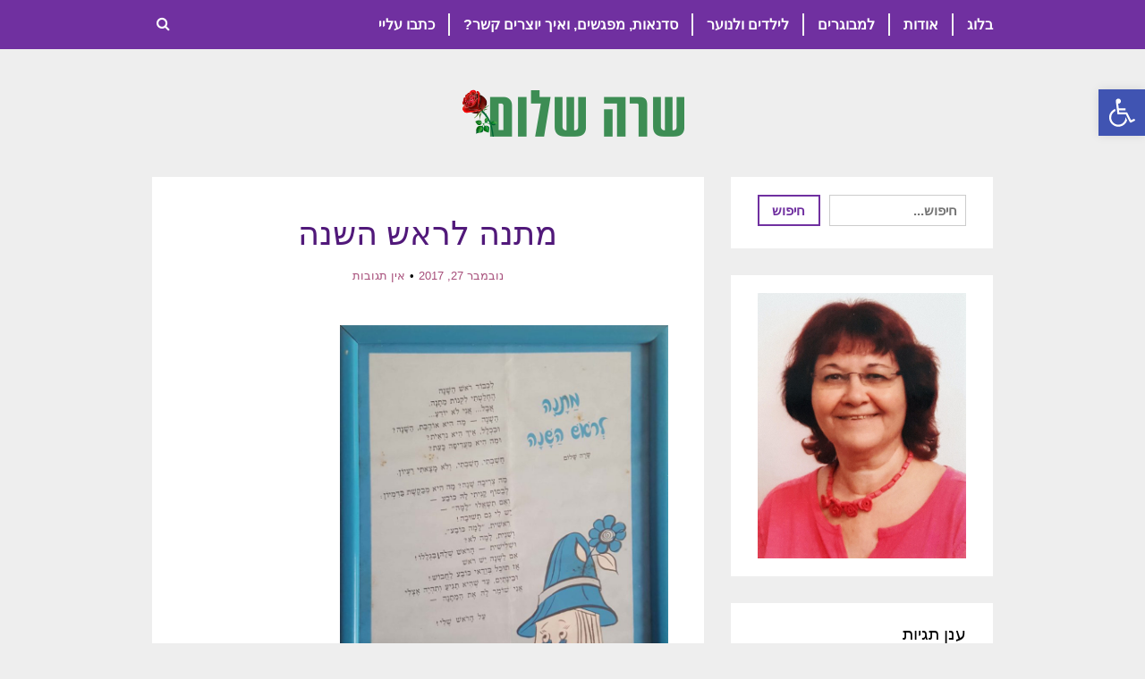

--- FILE ---
content_type: text/html; charset=UTF-8
request_url: http://sarashalom.co.il/%D7%9E%D7%AA%D7%A0%D7%94-%D7%9C%D7%A8%D7%90%D7%A9-%D7%94%D7%A9%D7%A0%D7%94/
body_size: 18626
content:
<!DOCTYPE html>
<!--[if lt IE 7]>
<html class="no-js lt-ie9 lt-ie8 lt-ie7" dir="rtl" lang="he-IL"> <![endif]-->
<!--[if IE 7]>
<html class="no-js lt-ie9 lt-ie8" dir="rtl" lang="he-IL"> <![endif]-->
<!--[if IE 8]>
<html class="no-js lt-ie9" dir="rtl" lang="he-IL"> <![endif]-->
<!--[if gt IE 8]><!--> <html class="no-js" dir="rtl" lang="he-IL"> <!--<![endif]-->
<head>
	<meta charset="utf-8" />
	<meta name="viewport" content="width=device-width, initial-scale=1.0" />
	<title>מתנה לראש השנה - שרה שלום</title>
	<meta name='robots' content='index, follow, max-image-preview:large, max-snippet:-1, max-video-preview:-1' />
	<style>img:is([sizes="auto" i], [sizes^="auto," i]) { contain-intrinsic-size: 3000px 1500px }</style>
	
	<!-- This site is optimized with the Yoast SEO plugin v26.7 - https://yoast.com/wordpress/plugins/seo/ -->
	<link rel="canonical" href="http://sarashalom.co.il/מתנה-לראש-השנה/" />
	<meta property="og:locale" content="he_IL" />
	<meta property="og:type" content="article" />
	<meta property="og:title" content="מתנה לראש השנה - שרה שלום" />
	<meta property="og:description" content="&nbsp; &nbsp; &nbsp; &nbsp; &nbsp; פורסם בפילון" />
	<meta property="og:url" content="http://sarashalom.co.il/מתנה-לראש-השנה/" />
	<meta property="og:site_name" content="שרה שלום" />
	<meta property="article:published_time" content="2017-11-27T17:07:30+00:00" />
	<meta name="author" content="sara" />
	<meta name="twitter:card" content="summary_large_image" />
	<meta name="twitter:label1" content="נכתב על יד" />
	<meta name="twitter:data1" content="sara" />
	<script type="application/ld+json" class="yoast-schema-graph">{"@context":"https://schema.org","@graph":[{"@type":"Article","@id":"http://sarashalom.co.il/%d7%9e%d7%aa%d7%a0%d7%94-%d7%9c%d7%a8%d7%90%d7%a9-%d7%94%d7%a9%d7%a0%d7%94/#article","isPartOf":{"@id":"http://sarashalom.co.il/%d7%9e%d7%aa%d7%a0%d7%94-%d7%9c%d7%a8%d7%90%d7%a9-%d7%94%d7%a9%d7%a0%d7%94/"},"author":{"name":"sara","@id":"http://sarashalom.co.il/#/schema/person/23ffc62b7cd4437029a77834cbaa92c4"},"headline":"מתנה לראש השנה","datePublished":"2017-11-27T17:07:30+00:00","mainEntityOfPage":{"@id":"http://sarashalom.co.il/%d7%9e%d7%aa%d7%a0%d7%94-%d7%9c%d7%a8%d7%90%d7%a9-%d7%94%d7%a9%d7%a0%d7%94/"},"wordCount":5,"commentCount":0,"keywords":["שבת וחגים"],"articleSection":["סיפורים ושירים לילדים"],"inLanguage":"he-IL","potentialAction":[{"@type":"CommentAction","name":"Comment","target":["http://sarashalom.co.il/%d7%9e%d7%aa%d7%a0%d7%94-%d7%9c%d7%a8%d7%90%d7%a9-%d7%94%d7%a9%d7%a0%d7%94/#respond"]}]},{"@type":"WebPage","@id":"http://sarashalom.co.il/%d7%9e%d7%aa%d7%a0%d7%94-%d7%9c%d7%a8%d7%90%d7%a9-%d7%94%d7%a9%d7%a0%d7%94/","url":"http://sarashalom.co.il/%d7%9e%d7%aa%d7%a0%d7%94-%d7%9c%d7%a8%d7%90%d7%a9-%d7%94%d7%a9%d7%a0%d7%94/","name":"מתנה לראש השנה - שרה שלום","isPartOf":{"@id":"http://sarashalom.co.il/#website"},"datePublished":"2017-11-27T17:07:30+00:00","author":{"@id":"http://sarashalom.co.il/#/schema/person/23ffc62b7cd4437029a77834cbaa92c4"},"breadcrumb":{"@id":"http://sarashalom.co.il/%d7%9e%d7%aa%d7%a0%d7%94-%d7%9c%d7%a8%d7%90%d7%a9-%d7%94%d7%a9%d7%a0%d7%94/#breadcrumb"},"inLanguage":"he-IL","potentialAction":[{"@type":"ReadAction","target":["http://sarashalom.co.il/%d7%9e%d7%aa%d7%a0%d7%94-%d7%9c%d7%a8%d7%90%d7%a9-%d7%94%d7%a9%d7%a0%d7%94/"]}]},{"@type":"BreadcrumbList","@id":"http://sarashalom.co.il/%d7%9e%d7%aa%d7%a0%d7%94-%d7%9c%d7%a8%d7%90%d7%a9-%d7%94%d7%a9%d7%a0%d7%94/#breadcrumb","itemListElement":[{"@type":"ListItem","position":1,"name":"Home","item":"http://sarashalom.co.il/"},{"@type":"ListItem","position":2,"name":"מתנה לראש השנה"}]},{"@type":"WebSite","@id":"http://sarashalom.co.il/#website","url":"http://sarashalom.co.il/","name":"שרה שלום","description":"בלוג","potentialAction":[{"@type":"SearchAction","target":{"@type":"EntryPoint","urlTemplate":"http://sarashalom.co.il/?s={search_term_string}"},"query-input":{"@type":"PropertyValueSpecification","valueRequired":true,"valueName":"search_term_string"}}],"inLanguage":"he-IL"},{"@type":"Person","@id":"http://sarashalom.co.il/#/schema/person/23ffc62b7cd4437029a77834cbaa92c4","name":"sara","image":{"@type":"ImageObject","inLanguage":"he-IL","@id":"http://sarashalom.co.il/#/schema/person/image/","url":"https://secure.gravatar.com/avatar/bc5f19ad265ef78f47f73dab1db37f895f7b75f3b0e02ae78b7a71e70efb3ace?s=96&d=mm&r=g","contentUrl":"https://secure.gravatar.com/avatar/bc5f19ad265ef78f47f73dab1db37f895f7b75f3b0e02ae78b7a71e70efb3ace?s=96&d=mm&r=g","caption":"sara"},"url":"http://sarashalom.co.il/author/sara/"}]}</script>
	<!-- / Yoast SEO plugin. -->


<link rel='dns-prefetch' href='//static.addtoany.com' />
<link rel="alternate" type="application/rss+xml" title="שרה שלום &laquo; פיד‏" href="http://sarashalom.co.il/feed/" />
<link rel="alternate" type="application/rss+xml" title="שרה שלום &laquo; פיד תגובות‏" href="http://sarashalom.co.il/comments/feed/" />
<link rel="alternate" type="application/rss+xml" title="שרה שלום &laquo; פיד תגובות של מתנה לראש השנה" href="http://sarashalom.co.il/%d7%9e%d7%aa%d7%a0%d7%94-%d7%9c%d7%a8%d7%90%d7%a9-%d7%94%d7%a9%d7%a0%d7%94/feed/" />
<script type="text/javascript">
/* <![CDATA[ */
window._wpemojiSettings = {"baseUrl":"https:\/\/s.w.org\/images\/core\/emoji\/16.0.1\/72x72\/","ext":".png","svgUrl":"https:\/\/s.w.org\/images\/core\/emoji\/16.0.1\/svg\/","svgExt":".svg","source":{"concatemoji":"http:\/\/sarashalom.co.il\/wp-includes\/js\/wp-emoji-release.min.js?ver=6.8.3"}};
/*! This file is auto-generated */
!function(s,n){var o,i,e;function c(e){try{var t={supportTests:e,timestamp:(new Date).valueOf()};sessionStorage.setItem(o,JSON.stringify(t))}catch(e){}}function p(e,t,n){e.clearRect(0,0,e.canvas.width,e.canvas.height),e.fillText(t,0,0);var t=new Uint32Array(e.getImageData(0,0,e.canvas.width,e.canvas.height).data),a=(e.clearRect(0,0,e.canvas.width,e.canvas.height),e.fillText(n,0,0),new Uint32Array(e.getImageData(0,0,e.canvas.width,e.canvas.height).data));return t.every(function(e,t){return e===a[t]})}function u(e,t){e.clearRect(0,0,e.canvas.width,e.canvas.height),e.fillText(t,0,0);for(var n=e.getImageData(16,16,1,1),a=0;a<n.data.length;a++)if(0!==n.data[a])return!1;return!0}function f(e,t,n,a){switch(t){case"flag":return n(e,"\ud83c\udff3\ufe0f\u200d\u26a7\ufe0f","\ud83c\udff3\ufe0f\u200b\u26a7\ufe0f")?!1:!n(e,"\ud83c\udde8\ud83c\uddf6","\ud83c\udde8\u200b\ud83c\uddf6")&&!n(e,"\ud83c\udff4\udb40\udc67\udb40\udc62\udb40\udc65\udb40\udc6e\udb40\udc67\udb40\udc7f","\ud83c\udff4\u200b\udb40\udc67\u200b\udb40\udc62\u200b\udb40\udc65\u200b\udb40\udc6e\u200b\udb40\udc67\u200b\udb40\udc7f");case"emoji":return!a(e,"\ud83e\udedf")}return!1}function g(e,t,n,a){var r="undefined"!=typeof WorkerGlobalScope&&self instanceof WorkerGlobalScope?new OffscreenCanvas(300,150):s.createElement("canvas"),o=r.getContext("2d",{willReadFrequently:!0}),i=(o.textBaseline="top",o.font="600 32px Arial",{});return e.forEach(function(e){i[e]=t(o,e,n,a)}),i}function t(e){var t=s.createElement("script");t.src=e,t.defer=!0,s.head.appendChild(t)}"undefined"!=typeof Promise&&(o="wpEmojiSettingsSupports",i=["flag","emoji"],n.supports={everything:!0,everythingExceptFlag:!0},e=new Promise(function(e){s.addEventListener("DOMContentLoaded",e,{once:!0})}),new Promise(function(t){var n=function(){try{var e=JSON.parse(sessionStorage.getItem(o));if("object"==typeof e&&"number"==typeof e.timestamp&&(new Date).valueOf()<e.timestamp+604800&&"object"==typeof e.supportTests)return e.supportTests}catch(e){}return null}();if(!n){if("undefined"!=typeof Worker&&"undefined"!=typeof OffscreenCanvas&&"undefined"!=typeof URL&&URL.createObjectURL&&"undefined"!=typeof Blob)try{var e="postMessage("+g.toString()+"("+[JSON.stringify(i),f.toString(),p.toString(),u.toString()].join(",")+"));",a=new Blob([e],{type:"text/javascript"}),r=new Worker(URL.createObjectURL(a),{name:"wpTestEmojiSupports"});return void(r.onmessage=function(e){c(n=e.data),r.terminate(),t(n)})}catch(e){}c(n=g(i,f,p,u))}t(n)}).then(function(e){for(var t in e)n.supports[t]=e[t],n.supports.everything=n.supports.everything&&n.supports[t],"flag"!==t&&(n.supports.everythingExceptFlag=n.supports.everythingExceptFlag&&n.supports[t]);n.supports.everythingExceptFlag=n.supports.everythingExceptFlag&&!n.supports.flag,n.DOMReady=!1,n.readyCallback=function(){n.DOMReady=!0}}).then(function(){return e}).then(function(){var e;n.supports.everything||(n.readyCallback(),(e=n.source||{}).concatemoji?t(e.concatemoji):e.wpemoji&&e.twemoji&&(t(e.twemoji),t(e.wpemoji)))}))}((window,document),window._wpemojiSettings);
/* ]]> */
</script>

<style id='wp-emoji-styles-inline-css' type='text/css'>

	img.wp-smiley, img.emoji {
		display: inline !important;
		border: none !important;
		box-shadow: none !important;
		height: 1em !important;
		width: 1em !important;
		margin: 0 0.07em !important;
		vertical-align: -0.1em !important;
		background: none !important;
		padding: 0 !important;
	}
</style>
<link rel='stylesheet' id='wp-block-library-rtl-css' href='http://sarashalom.co.il/wp-includes/css/dist/block-library/style-rtl.min.css?ver=6.8.3' type='text/css' media='all' />
<style id='classic-theme-styles-inline-css' type='text/css'>
/*! This file is auto-generated */
.wp-block-button__link{color:#fff;background-color:#32373c;border-radius:9999px;box-shadow:none;text-decoration:none;padding:calc(.667em + 2px) calc(1.333em + 2px);font-size:1.125em}.wp-block-file__button{background:#32373c;color:#fff;text-decoration:none}
</style>
<style id='global-styles-inline-css' type='text/css'>
:root{--wp--preset--aspect-ratio--square: 1;--wp--preset--aspect-ratio--4-3: 4/3;--wp--preset--aspect-ratio--3-4: 3/4;--wp--preset--aspect-ratio--3-2: 3/2;--wp--preset--aspect-ratio--2-3: 2/3;--wp--preset--aspect-ratio--16-9: 16/9;--wp--preset--aspect-ratio--9-16: 9/16;--wp--preset--color--black: #000000;--wp--preset--color--cyan-bluish-gray: #abb8c3;--wp--preset--color--white: #ffffff;--wp--preset--color--pale-pink: #f78da7;--wp--preset--color--vivid-red: #cf2e2e;--wp--preset--color--luminous-vivid-orange: #ff6900;--wp--preset--color--luminous-vivid-amber: #fcb900;--wp--preset--color--light-green-cyan: #7bdcb5;--wp--preset--color--vivid-green-cyan: #00d084;--wp--preset--color--pale-cyan-blue: #8ed1fc;--wp--preset--color--vivid-cyan-blue: #0693e3;--wp--preset--color--vivid-purple: #9b51e0;--wp--preset--gradient--vivid-cyan-blue-to-vivid-purple: linear-gradient(135deg,rgba(6,147,227,1) 0%,rgb(155,81,224) 100%);--wp--preset--gradient--light-green-cyan-to-vivid-green-cyan: linear-gradient(135deg,rgb(122,220,180) 0%,rgb(0,208,130) 100%);--wp--preset--gradient--luminous-vivid-amber-to-luminous-vivid-orange: linear-gradient(135deg,rgba(252,185,0,1) 0%,rgba(255,105,0,1) 100%);--wp--preset--gradient--luminous-vivid-orange-to-vivid-red: linear-gradient(135deg,rgba(255,105,0,1) 0%,rgb(207,46,46) 100%);--wp--preset--gradient--very-light-gray-to-cyan-bluish-gray: linear-gradient(135deg,rgb(238,238,238) 0%,rgb(169,184,195) 100%);--wp--preset--gradient--cool-to-warm-spectrum: linear-gradient(135deg,rgb(74,234,220) 0%,rgb(151,120,209) 20%,rgb(207,42,186) 40%,rgb(238,44,130) 60%,rgb(251,105,98) 80%,rgb(254,248,76) 100%);--wp--preset--gradient--blush-light-purple: linear-gradient(135deg,rgb(255,206,236) 0%,rgb(152,150,240) 100%);--wp--preset--gradient--blush-bordeaux: linear-gradient(135deg,rgb(254,205,165) 0%,rgb(254,45,45) 50%,rgb(107,0,62) 100%);--wp--preset--gradient--luminous-dusk: linear-gradient(135deg,rgb(255,203,112) 0%,rgb(199,81,192) 50%,rgb(65,88,208) 100%);--wp--preset--gradient--pale-ocean: linear-gradient(135deg,rgb(255,245,203) 0%,rgb(182,227,212) 50%,rgb(51,167,181) 100%);--wp--preset--gradient--electric-grass: linear-gradient(135deg,rgb(202,248,128) 0%,rgb(113,206,126) 100%);--wp--preset--gradient--midnight: linear-gradient(135deg,rgb(2,3,129) 0%,rgb(40,116,252) 100%);--wp--preset--font-size--small: 13px;--wp--preset--font-size--medium: 20px;--wp--preset--font-size--large: 36px;--wp--preset--font-size--x-large: 42px;--wp--preset--spacing--20: 0.44rem;--wp--preset--spacing--30: 0.67rem;--wp--preset--spacing--40: 1rem;--wp--preset--spacing--50: 1.5rem;--wp--preset--spacing--60: 2.25rem;--wp--preset--spacing--70: 3.38rem;--wp--preset--spacing--80: 5.06rem;--wp--preset--shadow--natural: 6px 6px 9px rgba(0, 0, 0, 0.2);--wp--preset--shadow--deep: 12px 12px 50px rgba(0, 0, 0, 0.4);--wp--preset--shadow--sharp: 6px 6px 0px rgba(0, 0, 0, 0.2);--wp--preset--shadow--outlined: 6px 6px 0px -3px rgba(255, 255, 255, 1), 6px 6px rgba(0, 0, 0, 1);--wp--preset--shadow--crisp: 6px 6px 0px rgba(0, 0, 0, 1);}:where(.is-layout-flex){gap: 0.5em;}:where(.is-layout-grid){gap: 0.5em;}body .is-layout-flex{display: flex;}.is-layout-flex{flex-wrap: wrap;align-items: center;}.is-layout-flex > :is(*, div){margin: 0;}body .is-layout-grid{display: grid;}.is-layout-grid > :is(*, div){margin: 0;}:where(.wp-block-columns.is-layout-flex){gap: 2em;}:where(.wp-block-columns.is-layout-grid){gap: 2em;}:where(.wp-block-post-template.is-layout-flex){gap: 1.25em;}:where(.wp-block-post-template.is-layout-grid){gap: 1.25em;}.has-black-color{color: var(--wp--preset--color--black) !important;}.has-cyan-bluish-gray-color{color: var(--wp--preset--color--cyan-bluish-gray) !important;}.has-white-color{color: var(--wp--preset--color--white) !important;}.has-pale-pink-color{color: var(--wp--preset--color--pale-pink) !important;}.has-vivid-red-color{color: var(--wp--preset--color--vivid-red) !important;}.has-luminous-vivid-orange-color{color: var(--wp--preset--color--luminous-vivid-orange) !important;}.has-luminous-vivid-amber-color{color: var(--wp--preset--color--luminous-vivid-amber) !important;}.has-light-green-cyan-color{color: var(--wp--preset--color--light-green-cyan) !important;}.has-vivid-green-cyan-color{color: var(--wp--preset--color--vivid-green-cyan) !important;}.has-pale-cyan-blue-color{color: var(--wp--preset--color--pale-cyan-blue) !important;}.has-vivid-cyan-blue-color{color: var(--wp--preset--color--vivid-cyan-blue) !important;}.has-vivid-purple-color{color: var(--wp--preset--color--vivid-purple) !important;}.has-black-background-color{background-color: var(--wp--preset--color--black) !important;}.has-cyan-bluish-gray-background-color{background-color: var(--wp--preset--color--cyan-bluish-gray) !important;}.has-white-background-color{background-color: var(--wp--preset--color--white) !important;}.has-pale-pink-background-color{background-color: var(--wp--preset--color--pale-pink) !important;}.has-vivid-red-background-color{background-color: var(--wp--preset--color--vivid-red) !important;}.has-luminous-vivid-orange-background-color{background-color: var(--wp--preset--color--luminous-vivid-orange) !important;}.has-luminous-vivid-amber-background-color{background-color: var(--wp--preset--color--luminous-vivid-amber) !important;}.has-light-green-cyan-background-color{background-color: var(--wp--preset--color--light-green-cyan) !important;}.has-vivid-green-cyan-background-color{background-color: var(--wp--preset--color--vivid-green-cyan) !important;}.has-pale-cyan-blue-background-color{background-color: var(--wp--preset--color--pale-cyan-blue) !important;}.has-vivid-cyan-blue-background-color{background-color: var(--wp--preset--color--vivid-cyan-blue) !important;}.has-vivid-purple-background-color{background-color: var(--wp--preset--color--vivid-purple) !important;}.has-black-border-color{border-color: var(--wp--preset--color--black) !important;}.has-cyan-bluish-gray-border-color{border-color: var(--wp--preset--color--cyan-bluish-gray) !important;}.has-white-border-color{border-color: var(--wp--preset--color--white) !important;}.has-pale-pink-border-color{border-color: var(--wp--preset--color--pale-pink) !important;}.has-vivid-red-border-color{border-color: var(--wp--preset--color--vivid-red) !important;}.has-luminous-vivid-orange-border-color{border-color: var(--wp--preset--color--luminous-vivid-orange) !important;}.has-luminous-vivid-amber-border-color{border-color: var(--wp--preset--color--luminous-vivid-amber) !important;}.has-light-green-cyan-border-color{border-color: var(--wp--preset--color--light-green-cyan) !important;}.has-vivid-green-cyan-border-color{border-color: var(--wp--preset--color--vivid-green-cyan) !important;}.has-pale-cyan-blue-border-color{border-color: var(--wp--preset--color--pale-cyan-blue) !important;}.has-vivid-cyan-blue-border-color{border-color: var(--wp--preset--color--vivid-cyan-blue) !important;}.has-vivid-purple-border-color{border-color: var(--wp--preset--color--vivid-purple) !important;}.has-vivid-cyan-blue-to-vivid-purple-gradient-background{background: var(--wp--preset--gradient--vivid-cyan-blue-to-vivid-purple) !important;}.has-light-green-cyan-to-vivid-green-cyan-gradient-background{background: var(--wp--preset--gradient--light-green-cyan-to-vivid-green-cyan) !important;}.has-luminous-vivid-amber-to-luminous-vivid-orange-gradient-background{background: var(--wp--preset--gradient--luminous-vivid-amber-to-luminous-vivid-orange) !important;}.has-luminous-vivid-orange-to-vivid-red-gradient-background{background: var(--wp--preset--gradient--luminous-vivid-orange-to-vivid-red) !important;}.has-very-light-gray-to-cyan-bluish-gray-gradient-background{background: var(--wp--preset--gradient--very-light-gray-to-cyan-bluish-gray) !important;}.has-cool-to-warm-spectrum-gradient-background{background: var(--wp--preset--gradient--cool-to-warm-spectrum) !important;}.has-blush-light-purple-gradient-background{background: var(--wp--preset--gradient--blush-light-purple) !important;}.has-blush-bordeaux-gradient-background{background: var(--wp--preset--gradient--blush-bordeaux) !important;}.has-luminous-dusk-gradient-background{background: var(--wp--preset--gradient--luminous-dusk) !important;}.has-pale-ocean-gradient-background{background: var(--wp--preset--gradient--pale-ocean) !important;}.has-electric-grass-gradient-background{background: var(--wp--preset--gradient--electric-grass) !important;}.has-midnight-gradient-background{background: var(--wp--preset--gradient--midnight) !important;}.has-small-font-size{font-size: var(--wp--preset--font-size--small) !important;}.has-medium-font-size{font-size: var(--wp--preset--font-size--medium) !important;}.has-large-font-size{font-size: var(--wp--preset--font-size--large) !important;}.has-x-large-font-size{font-size: var(--wp--preset--font-size--x-large) !important;}
:where(.wp-block-post-template.is-layout-flex){gap: 1.25em;}:where(.wp-block-post-template.is-layout-grid){gap: 1.25em;}
:where(.wp-block-columns.is-layout-flex){gap: 2em;}:where(.wp-block-columns.is-layout-grid){gap: 2em;}
:root :where(.wp-block-pullquote){font-size: 1.5em;line-height: 1.6;}
</style>
<link rel='stylesheet' id='pojo-a11y-css' href='http://sarashalom.co.il/wp-content/plugins/pojo-accessibility/modules/legacy/assets/css/style.min.css?ver=1.0.0' type='text/css' media='all' />
<link rel='stylesheet' id='taxopress-frontend-css-css' href='http://sarashalom.co.il/wp-content/plugins/simple-tags/assets/frontend/css/frontend.css?ver=3.43.0' type='text/css' media='all' />
<link rel='stylesheet' id='addtoany-css' href='http://sarashalom.co.il/wp-content/plugins/add-to-any/addtoany.min.css?ver=1.16' type='text/css' media='all' />
<link rel='stylesheet' id='pojo-css-framework-css' href='http://sarashalom.co.il/wp-content/themes/aleph/assets/bootstrap/css/bootstrap.min.css?ver=3.2.0' type='text/css' media='all' />
<link rel='stylesheet' id='font-awesome-css' href='http://sarashalom.co.il/wp-content/plugins/elementor/assets/lib/font-awesome/css/font-awesome.min.css?ver=4.7.0' type='text/css' media='all' />
<link rel='stylesheet' id='pojo-base-style-css' href='http://sarashalom.co.il/wp-content/themes/aleph/core/assets/css/style.min.css?ver=1.8.1' type='text/css' media='all' />
<link rel='stylesheet' id='pojo-style-css' href='http://sarashalom.co.il/wp-content/themes/aleph-child/assets/css/style.css?ver=1.8.1' type='text/css' media='all' />
<link rel='stylesheet' id='pojo-base-style-rtl-css' href='http://sarashalom.co.il/wp-content/themes/aleph/core/assets/css/rtl.min.css?ver=1.8.1' type='text/css' media='all' />
<link rel='stylesheet' id='pojo-style-rtl-css' href='http://sarashalom.co.il/wp-content/themes/aleph-child/assets/css/rtl.css?ver=1.8.1' type='text/css' media='all' />
<script type="text/javascript" id="addtoany-core-js-before">
/* <![CDATA[ */
window.a2a_config=window.a2a_config||{};a2a_config.callbacks=[];a2a_config.overlays=[];a2a_config.templates={};a2a_localize = {
	Share: "Share",
	Save: "Save",
	Subscribe: "Subscribe",
	Email: "Email",
	Bookmark: "Bookmark",
	ShowAll: "Show all",
	ShowLess: "Show less",
	FindServices: "Find service(s)",
	FindAnyServiceToAddTo: "Instantly find any service to add to",
	PoweredBy: "Powered by",
	ShareViaEmail: "Share via email",
	SubscribeViaEmail: "Subscribe via email",
	BookmarkInYourBrowser: "Bookmark in your browser",
	BookmarkInstructions: "Press Ctrl+D or \u2318+D to bookmark this page",
	AddToYourFavorites: "Add to your favorites",
	SendFromWebOrProgram: "Send from any email address or email program",
	EmailProgram: "Email program",
	More: "More&#8230;",
	ThanksForSharing: "Thanks for sharing!",
	ThanksForFollowing: "Thanks for following!"
};
/* ]]> */
</script>
<script type="text/javascript" defer src="https://static.addtoany.com/menu/page.js" id="addtoany-core-js"></script>
<script type="text/javascript" src="http://sarashalom.co.il/wp-includes/js/jquery/jquery.min.js?ver=3.7.1" id="jquery-core-js"></script>
<script type="text/javascript" src="http://sarashalom.co.il/wp-includes/js/jquery/jquery-migrate.min.js?ver=3.4.1" id="jquery-migrate-js"></script>
<script type="text/javascript" defer src="http://sarashalom.co.il/wp-content/plugins/add-to-any/addtoany.min.js?ver=1.1" id="addtoany-jquery-js"></script>
<script type="text/javascript" src="http://sarashalom.co.il/wp-content/plugins/simple-tags/assets/frontend/js/frontend.js?ver=3.43.0" id="taxopress-frontend-js-js"></script>
<link rel="https://api.w.org/" href="http://sarashalom.co.il/wp-json/" /><link rel="alternate" title="JSON" type="application/json" href="http://sarashalom.co.il/wp-json/wp/v2/posts/1807" /><link rel="EditURI" type="application/rsd+xml" title="RSD" href="http://sarashalom.co.il/xmlrpc.php?rsd" />
<meta name="generator" content="WordPress 6.8.3" />
<link rel='shortlink' href='http://sarashalom.co.il/?p=1807' />
<link rel="alternate" title="oEmbed (JSON)" type="application/json+oembed" href="http://sarashalom.co.il/wp-json/oembed/1.0/embed?url=http%3A%2F%2Fsarashalom.co.il%2F%25d7%259e%25d7%25aa%25d7%25a0%25d7%2594-%25d7%259c%25d7%25a8%25d7%2590%25d7%25a9-%25d7%2594%25d7%25a9%25d7%25a0%25d7%2594%2F" />
<link rel="alternate" title="oEmbed (XML)" type="text/xml+oembed" href="http://sarashalom.co.il/wp-json/oembed/1.0/embed?url=http%3A%2F%2Fsarashalom.co.il%2F%25d7%259e%25d7%25aa%25d7%25a0%25d7%2594-%25d7%259c%25d7%25a8%25d7%2590%25d7%25a9-%25d7%2594%25d7%25a9%25d7%25a0%25d7%2594%2F&#038;format=xml" />
<style type="text/css">
#pojo-a11y-toolbar .pojo-a11y-toolbar-toggle a{ background-color: #4054b2;	color: #ffffff;}
#pojo-a11y-toolbar .pojo-a11y-toolbar-overlay, #pojo-a11y-toolbar .pojo-a11y-toolbar-overlay ul.pojo-a11y-toolbar-items.pojo-a11y-links{ border-color: #4054b2;}
body.pojo-a11y-focusable a:focus{ outline-style: solid !important;	outline-width: 1px !important;	outline-color: #FF0000 !important;}
#pojo-a11y-toolbar{ top: 100px !important;}
#pojo-a11y-toolbar .pojo-a11y-toolbar-overlay{ background-color: #ffffff;}
#pojo-a11y-toolbar .pojo-a11y-toolbar-overlay ul.pojo-a11y-toolbar-items li.pojo-a11y-toolbar-item a, #pojo-a11y-toolbar .pojo-a11y-toolbar-overlay p.pojo-a11y-toolbar-title{ color: #333333;}
#pojo-a11y-toolbar .pojo-a11y-toolbar-overlay ul.pojo-a11y-toolbar-items li.pojo-a11y-toolbar-item a.active{ background-color: #4054b2;	color: #ffffff;}
@media (max-width: 767px) { #pojo-a11y-toolbar { top: 50px !important; } }</style><link rel="stylesheet" type="text/css" href="https://fonts.googleapis.com/css?family=Roboto+Slab:100,100italic,200,200italic,300,300italic,400,400italic,500,500italic,600,600italic,700,700italic,800,800italic,900,900italic&subset=hebrew"><style type="text/css">body{background-color: rgba(238, 238, 238, 1);background-position: top center;background-repeat: repeat;background-size: auto;background-attachment: scroll;color: #000000; font-family: 'Arial', Arial, sans-serif; font-weight: normal; font-size: 16px;line-height: 1.45em;}div.logo-text a{color: #a64d79; font-family: 'Roboto Slab', Arial, sans-serif; font-weight: bold; font-size: 38px;line-height: 1em;}.logo{margin-top: 45px;margin-bottom: 45px;}.nav-main{background-color: #7030a0;}.sf-menu a, .mobile-menu a,#sidebar .menu li a, #sidebar .sub-menu li a, #sidebar .sub-page-menu li a{color: #ffffff; font-family: 'Arial', Arial, sans-serif; font-weight: bold; font-size: 16px;text-transform: uppercase;line-height: 25px;}.nav-main .sf-menu .sub-menu{background-color: #7030a0;}.nav-main .sf-menu .sub-menu li:hover > a,.nav-main .sf-menu .sub-menu li.current-menu-item > a{background-color: #7030a0;color: #ffffff;}.nav-main .sf-menu .sub-menu li a{color: #ffffff; font-family: 'Arial', Arial, sans-serif; font-weight: normal; font-size: 16px;text-transform: uppercase;line-height: 3em;}.search-section{background-color: #7030a0;}.search-section .form-search .field{background-color: #ffffff;color: #7030a0;}a{color: #a64d79;}a:hover{color: #c5a3de;}::selection{color: #ffffff;background: #7030a0;}::-moz-selection{color: #ffffff;background: #7030a0;}h1{color: #51197a; font-family: 'Arial', Arial, sans-serif; font-weight: normal; font-size: 37px;text-transform: uppercase;line-height: 1.3em;}h2{color: #7030a0; font-family: 'Arial', Arial, sans-serif; font-weight: normal; font-size: 33px;text-transform: uppercase;line-height: 1.3em;}h3{color: #7030a0; font-family: 'Arial', Arial, sans-serif; font-weight: bold; font-size: 23px;text-transform: uppercase;line-height: 1.5em;}h4{color: #7030a0; font-family: 'Arial', Arial, sans-serif; font-weight: bold; font-size: 19px;text-transform: uppercase;line-height: 1.5em;}h5{color: #7030a0; font-family: 'Arial', Arial, sans-serif; font-weight: normal; font-size: 19px;text-transform: uppercase;line-height: 1.6em;}h6{color: #7030a0; font-family: 'Arial', Arial, sans-serif; font-weight: normal; font-size: 17px;line-height: 1.5em;}#sidebar{color: #000000; font-family: 'Arial', Arial, sans-serif; font-weight: normal; font-size: 15px;line-height: 1.6em;}#sidebar a{color: #c5a3de;}#sidebar a:hover{color: #7030a0;}#sidebar .widget-title{color: #000000; font-family: 'Arial', Arial, sans-serif; font-weight: normal; font-size: 19px;text-transform: uppercase;line-height: 1.6em;}#footer{background-color: #3d3d3d;color: #848484; font-family: 'Arial', Arial, sans-serif; font-weight: normal; font-size: 13px;line-height: 1.5em;}#footer a{color: #888888;}#footer a:hover{color: #ffffff;}#sidebar-footer .widget-title{color: #ffffff; font-family: 'Arial', Arial, sans-serif; font-weight: normal; font-size: 17px;text-transform: uppercase;line-height: 2.5em;}#copyright{background-color: #51197a;color: #ffffff; font-family: 'Arial', Arial, sans-serif; font-weight: normal; font-size: 12px;line-height: 1.4em;}#copyright a{color: #c5a3de;}#copyright a:hover{color: #ffffff;}#pojo-scroll-up{width: 50px;height: 50px;line-height: 50px;background-color: rgba(51, 51, 51, 0.6);background-position: top center;background-repeat: repeat;background-size: auto;background-attachment: scroll;}#pojo-scroll-up a{color: #eeeeee;}.sf-menu a, .menu-no-found,.sf-menu li.pojo-menu-search{line-height: 25px;}a.search-toggle{color: #ffffff;}.navbar-toggle{border-color: #ffffff;}.icon-bar{background-color: #ffffff;}.sf-menu > li > a, body.rtl .sf-menu > li > a{border-color: #f2f2f2;}.search-section .form-search .button{color: #ffffff;border-color: #ffffff;}.search-section .form-search .button:hover{color: #7030a0;background-color: #ffffff;border-color: #ffffff;}			#breadcrumbs .separator {color: #7030a0;}
			.nav-main .pojo-menu-cart li.cart-checkout a {color: #7030a0 !important;border-color: #7030a0 !important;}
			.nav-main .pojo-menu-cart li.cart-checkout a:hover {color:#ffffff !important; background-color: #7030a0 !important;}
			.pagination > li > a, .pagination > li > span {background-color: #565656; color: #ffffff;}
			.pagination > li > a:hover, .pagination > li > span:hover {background-color: #7030a0; color: #ffffff;}
			.pagination > .active > a, .pagination > .active > span, .pagination > .active > a:hover, .pagination > .active > span:hover, .pagination > .active > a:focus, .pagination > .active > span:focus {background-color: #7030a0; color: #ffffff;}
			.pojo-loadmore-wrap .button,.pojo-loadmore-wrap .pojo-loading,.pojo-loading-wrap .button,.pojo-loading-wrap .pojo-loading {background-color: #7030a0; border-color: #7030a0; color: #ffffff;}
			div.logo-text a {background-color: #7030a0; color: #ffffff;}
			div.logo-text a:hover {background-color: #565656; color: #ffffff;}
			article.sticky:before {background-color: #7030a0; color: #ffffff;}
			.archive-header h1 span {color: #565656;}
			#list-items .hentry.format-status {background-color: #7030a0; color: #ffffff;}
			#list-items .hentry.format-status a {background-color: #7030a0; color: #ffffff;}
			.widget_tag_cloud a, #sidebar-footer .widget_tag_cloud a {background-color: #565656; color: #ffffff;}
			.widget_tag_cloud a:hover, #sidebar-footer .widget_tag_cloud a:hover {background-color: #7030a0; color: #ffffff;}
			ul.social-links li a .social-icon:before {background-color: #7030a0; }
			ul.social-links li a .social-icon:before {color: #ffffff; }
			ul.social-links li a:hover .social-icon:before {background-color: #ffffff; }
			ul.social-links li a:hover .social-icon:before {color: #7030a0; }
			.button,.button.size-small,.button.size-large,.button.size-xl,.button.size-xxl,.read-more,.more-link span {border-color: #7030a0;color: #7030a0;}
			.button:hover,.button.size-small:hover,.button.size-large:hover,.button.size-xl:hover, .button.size-xxl:hover,.read-more:hover,.more-link span:hover {background: #7030a0;color: #ffffff;}</style>
		<meta name="generator" content="Elementor 3.34.1; features: additional_custom_breakpoints; settings: css_print_method-external, google_font-enabled, font_display-auto">
<style type="text/css">.recentcomments a{display:inline !important;padding:0 !important;margin:0 !important;}</style>			<style>
				.e-con.e-parent:nth-of-type(n+4):not(.e-lazyloaded):not(.e-no-lazyload),
				.e-con.e-parent:nth-of-type(n+4):not(.e-lazyloaded):not(.e-no-lazyload) * {
					background-image: none !important;
				}
				@media screen and (max-height: 1024px) {
					.e-con.e-parent:nth-of-type(n+3):not(.e-lazyloaded):not(.e-no-lazyload),
					.e-con.e-parent:nth-of-type(n+3):not(.e-lazyloaded):not(.e-no-lazyload) * {
						background-image: none !important;
					}
				}
				@media screen and (max-height: 640px) {
					.e-con.e-parent:nth-of-type(n+2):not(.e-lazyloaded):not(.e-no-lazyload),
					.e-con.e-parent:nth-of-type(n+2):not(.e-lazyloaded):not(.e-no-lazyload) * {
						background-image: none !important;
					}
				}
			</style>
			<link rel="icon" href="http://sarashalom.co.il/wp-content/uploads/2017/10/cropped-Untitled-1-1-32x32.png" sizes="32x32" />
<link rel="icon" href="http://sarashalom.co.il/wp-content/uploads/2017/10/cropped-Untitled-1-1-192x192.png" sizes="192x192" />
<link rel="apple-touch-icon" href="http://sarashalom.co.il/wp-content/uploads/2017/10/cropped-Untitled-1-1-180x180.png" />
<meta name="msapplication-TileImage" content="http://sarashalom.co.il/wp-content/uploads/2017/10/cropped-Untitled-1-1-270x270.png" />
</head>
<body class="rtl wp-singular post-template-default single single-post postid-1807 single-format-standard wp-theme-aleph wp-child-theme-aleph-child layout-sidebar-left elementor-default elementor-kit-2755">
<div id="container" class="normal">
	
			<nav class="nav-main" role="navigation">
			<div class="container">
								<button type="button" class="navbar-toggle visible-xs" data-toggle="collapse" data-target=".navbar-collapse">
					<span class="sr-only">תפריט</span>
					<span class="icon-bar"></span>
					<span class="icon-bar"></span>
					<span class="icon-bar"></span>
				</button>
								<div class="navbar-collapse collapse">
											<ul id="menu-%d7%a8%d7%90%d7%a9%d7%99" class="sf-menu hidden-xs"><li class="menu-item menu-item-type-post_type menu-item-object-page menu-item-home current-menu-ancestor current-menu-parent current_page_parent current_page_ancestor menu-item-has-children active menu-%d7%91%d7%9c%d7%95%d7%92 first-item menu-item-877"><a href="http://sarashalom.co.il/"><span>בלוג</span></a>
<ul class="sub-menu">
	<li class="menu-item menu-item-type-post_type menu-item-object-page menu-item-home menu-%d7%95%d7%97%d7%95%d7%a5-%d7%9e%d7%96%d7%94 menu-item-888"><a href="http://sarashalom.co.il/"><span>וחוץ מזה…</span></a></li>
	<li class="menu-item menu-item-type-post_type menu-item-object-page menu-%d7%a1%d7%99%d7%a4%d7%95%d7%a8%d7%99%d7%9d-%d7%95%d7%a9%d7%99%d7%a8%d7%99%d7%9d-%d7%9c%d7%9e%d7%91%d7%95%d7%92%d7%a8%d7%99%d7%9d menu-item-875"><a href="http://sarashalom.co.il/%d7%a1%d7%99%d7%a4%d7%95%d7%a8%d7%99%d7%9d-%d7%95%d7%a9%d7%99%d7%a8%d7%99%d7%9d-%d7%9c%d7%9e%d7%91%d7%95%d7%92%d7%a8%d7%99%d7%9d/"><span>סיפורים ושירים למבוגרים</span></a></li>
	<li class="menu-item menu-item-type-post_type menu-item-object-page current-menu-item page_item page-item-871 current_page_item active menu-%d7%a1%d7%99%d7%a4%d7%95%d7%a8%d7%99%d7%9d-%d7%95%d7%a9%d7%99%d7%a8%d7%99%d7%9d-%d7%9c%d7%99%d7%9c%d7%93%d7%99%d7%9d menu-item-876"><a href="http://sarashalom.co.il/%d7%a1%d7%99%d7%a4%d7%95%d7%a8%d7%99%d7%9d-%d7%95%d7%a9%d7%99%d7%a8%d7%99%d7%9d-%d7%9c%d7%99%d7%9c%d7%93%d7%99%d7%9d/"><span>סיפורים ושירים לילדים</span></a></li>
</ul>
</li>
<li class="menu-item menu-item-type-post_type menu-item-object-page menu-%d7%90%d7%95%d7%93%d7%95%d7%aa menu-item-22"><a href="http://sarashalom.co.il/%d7%90%d7%95%d7%93%d7%95%d7%aa-2/"><span>אודות</span></a></li>
<li class="menu-item menu-item-type-post_type menu-item-object-page menu-%d7%9c%d7%9e%d7%91%d7%95%d7%92%d7%a8%d7%99%d7%9d menu-item-288"><a href="http://sarashalom.co.il/%d7%9e%d7%91%d7%95%d7%92%d7%a8%d7%99%d7%9d/"><span>למבוגרים</span></a></li>
<li class="menu-item menu-item-type-post_type menu-item-object-page menu-%d7%9c%d7%99%d7%9c%d7%93%d7%99%d7%9d-%d7%95%d7%9c%d7%a0%d7%95%d7%a2%d7%a8 menu-item-19"><a href="http://sarashalom.co.il/%d7%99%d7%9c%d7%93%d7%99%d7%9d-%d7%95%d7%a0%d7%95%d7%a2%d7%a8/"><span>לילדים ולנוער</span></a></li>
<li class="menu-item menu-item-type-post_type menu-item-object-page menu-%d7%a1%d7%93%d7%a0%d7%90%d7%95%d7%aa-%d7%9e%d7%a4%d7%92%d7%a9%d7%99%d7%9d-%d7%95%d7%90%d7%99%d7%9a-%d7%99%d7%95%d7%a6%d7%a8%d7%99%d7%9d-%d7%a7%d7%a9%d7%a8 menu-item-289"><a href="http://sarashalom.co.il/%d7%a1%d7%93%d7%a0%d7%90%d7%95%d7%aa/"><span>סדנאות, מפגשים, ואיך יוצרים קשר?</span></a></li>
<li class="menu-item menu-item-type-post_type menu-item-object-page menu-item-has-children menu-%d7%9b%d7%aa%d7%91%d7%95-%d7%a2%d7%9c%d7%99%d7%99 menu-item-2509"><a href="http://sarashalom.co.il/%d7%9b%d7%aa%d7%91%d7%95-%d7%a2%d7%9c%d7%99/"><span>כתבו עליי</span></a>
<ul class="sub-menu">
	<li class="menu-item menu-item-type-post_type menu-item-object-page menu-%d7%a2%d7%9c-%d7%99%d7%a6%d7%99%d7%a8%d7%95%d7%aa-%d7%9c%d7%99%d7%9c%d7%93%d7%99%d7%9d menu-item-2510"><a href="http://sarashalom.co.il/%d7%9b%d7%aa%d7%91%d7%95-%d7%a2%d7%9c%d7%99/"><span>על יצירות לילדים​</span></a></li>
	<li class="menu-item menu-item-type-custom menu-item-object-custom menu-%d7%a2%d7%9c-%d7%99%d7%a6%d7%99%d7%a8%d7%95%d7%aa-%d7%9c%d7%9e%d7%91%d7%95%d7%92%d7%a8%d7%99%d7%9d menu-item-2511"><a href="#kids01"><span>על יצירות למבוגרים</span></a></li>
</ul>
</li>
</ul><ul id="menu-%d7%a8%d7%90%d7%a9%d7%99-1" class="mobile-menu visible-xs"><li class="menu-item menu-item-type-post_type menu-item-object-page menu-item-home current-menu-ancestor current-menu-parent current_page_parent current_page_ancestor menu-item-has-children active first-item menu-item-877"><a href="http://sarashalom.co.il/"><span>בלוג</span></a>
<ul class="sub-menu">
	<li class="menu-item menu-item-type-post_type menu-item-object-page menu-item-home menu-item-888"><a href="http://sarashalom.co.il/"><span>וחוץ מזה…</span></a></li>
	<li class="menu-item menu-item-type-post_type menu-item-object-page menu-item-875"><a href="http://sarashalom.co.il/%d7%a1%d7%99%d7%a4%d7%95%d7%a8%d7%99%d7%9d-%d7%95%d7%a9%d7%99%d7%a8%d7%99%d7%9d-%d7%9c%d7%9e%d7%91%d7%95%d7%92%d7%a8%d7%99%d7%9d/"><span>סיפורים ושירים למבוגרים</span></a></li>
	<li class="menu-item menu-item-type-post_type menu-item-object-page current-menu-item page_item page-item-871 current_page_item active menu-item-876"><a href="http://sarashalom.co.il/%d7%a1%d7%99%d7%a4%d7%95%d7%a8%d7%99%d7%9d-%d7%95%d7%a9%d7%99%d7%a8%d7%99%d7%9d-%d7%9c%d7%99%d7%9c%d7%93%d7%99%d7%9d/"><span>סיפורים ושירים לילדים</span></a></li>
</ul>
</li>
<li class="menu-item menu-item-type-post_type menu-item-object-page menu-item-22"><a href="http://sarashalom.co.il/%d7%90%d7%95%d7%93%d7%95%d7%aa-2/"><span>אודות</span></a></li>
<li class="menu-item menu-item-type-post_type menu-item-object-page menu-item-288"><a href="http://sarashalom.co.il/%d7%9e%d7%91%d7%95%d7%92%d7%a8%d7%99%d7%9d/"><span>למבוגרים</span></a></li>
<li class="menu-item menu-item-type-post_type menu-item-object-page menu-item-19"><a href="http://sarashalom.co.il/%d7%99%d7%9c%d7%93%d7%99%d7%9d-%d7%95%d7%a0%d7%95%d7%a2%d7%a8/"><span>לילדים ולנוער</span></a></li>
<li class="menu-item menu-item-type-post_type menu-item-object-page menu-item-289"><a href="http://sarashalom.co.il/%d7%a1%d7%93%d7%a0%d7%90%d7%95%d7%aa/"><span>סדנאות, מפגשים, ואיך יוצרים קשר?</span></a></li>
<li class="menu-item menu-item-type-post_type menu-item-object-page menu-item-has-children menu-item-2509"><a href="http://sarashalom.co.il/%d7%9b%d7%aa%d7%91%d7%95-%d7%a2%d7%9c%d7%99/"><span>כתבו עליי</span></a>
<ul class="sub-menu">
	<li class="menu-item menu-item-type-post_type menu-item-object-page menu-item-2510"><a href="http://sarashalom.co.il/%d7%9b%d7%aa%d7%91%d7%95-%d7%a2%d7%9c%d7%99/"><span>על יצירות לילדים​</span></a></li>
	<li class="menu-item menu-item-type-custom menu-item-object-custom menu-item-2511"><a href="#kids01"><span>על יצירות למבוגרים</span></a></li>
</ul>
</li>
</ul>													<div class="hidden-xs">
								<a href="javascript:void(0);" class="search-toggle" data-target="#search-section-primary">
									<i class="fa fa-search"></i>
								</a>
							</div>
															</div>
			</div>
		</nav><!--/#nav-menu -->
					<div class="hidden-xs">
				<div id="search-section-primary" class="search-section" style="display: none;">
					<div class="container">
						<form role="search" method="get" class="form form-search" action="http://sarashalom.co.il/">
	<label for="s">
		<span class="sr-only">חיפוש עבור:</span>
		<input type="search" title="חיפוש" name="s" value="" placeholder="חיפוש..." class="field search-field">
	</label>
	<button value="חיפוש" class="search-submit button" type="submit">חיפוש</button>
</form>
					</div>
				</div>
			</div>
				<header id="header" role="banner">
			<div class="sticky-header-running"></div>
			<div class="container">
				<div class="logo" role="banner">
											<div class="logo-img">
							<a href="http://sarashalom.co.il/" rel="home"><img src="http://sarashalom.co.il/wp-content/uploads/2017/09/Sarah_Shara_Logo.png" alt="שרה שלום" class="logo-img-primary" /></a>
						</div>
									</div>
			</div><!-- /.container -->
		</header>
					<div class="sticky-header">
				<nav class="nav-main" role="navigation">
					<div class="container">
						<div class="navbar-collapse collapse">
															<ul id="menu-%d7%a8%d7%90%d7%a9%d7%99-2" class="sf-menu hidden-xs"><li class="menu-item menu-item-type-post_type menu-item-object-page menu-item-home current-menu-ancestor current-menu-parent current_page_parent current_page_ancestor menu-item-has-children active first-item menu-item-877"><a href="http://sarashalom.co.il/"><span>בלוג</span></a>
<ul class="sub-menu">
	<li class="menu-item menu-item-type-post_type menu-item-object-page menu-item-home menu-item-888"><a href="http://sarashalom.co.il/"><span>וחוץ מזה…</span></a></li>
	<li class="menu-item menu-item-type-post_type menu-item-object-page menu-item-875"><a href="http://sarashalom.co.il/%d7%a1%d7%99%d7%a4%d7%95%d7%a8%d7%99%d7%9d-%d7%95%d7%a9%d7%99%d7%a8%d7%99%d7%9d-%d7%9c%d7%9e%d7%91%d7%95%d7%92%d7%a8%d7%99%d7%9d/"><span>סיפורים ושירים למבוגרים</span></a></li>
	<li class="menu-item menu-item-type-post_type menu-item-object-page current-menu-item page_item page-item-871 current_page_item active menu-item-876"><a href="http://sarashalom.co.il/%d7%a1%d7%99%d7%a4%d7%95%d7%a8%d7%99%d7%9d-%d7%95%d7%a9%d7%99%d7%a8%d7%99%d7%9d-%d7%9c%d7%99%d7%9c%d7%93%d7%99%d7%9d/"><span>סיפורים ושירים לילדים</span></a></li>
</ul>
</li>
<li class="menu-item menu-item-type-post_type menu-item-object-page menu-item-22"><a href="http://sarashalom.co.il/%d7%90%d7%95%d7%93%d7%95%d7%aa-2/"><span>אודות</span></a></li>
<li class="menu-item menu-item-type-post_type menu-item-object-page menu-item-288"><a href="http://sarashalom.co.il/%d7%9e%d7%91%d7%95%d7%92%d7%a8%d7%99%d7%9d/"><span>למבוגרים</span></a></li>
<li class="menu-item menu-item-type-post_type menu-item-object-page menu-item-19"><a href="http://sarashalom.co.il/%d7%99%d7%9c%d7%93%d7%99%d7%9d-%d7%95%d7%a0%d7%95%d7%a2%d7%a8/"><span>לילדים ולנוער</span></a></li>
<li class="menu-item menu-item-type-post_type menu-item-object-page menu-item-289"><a href="http://sarashalom.co.il/%d7%a1%d7%93%d7%a0%d7%90%d7%95%d7%aa/"><span>סדנאות, מפגשים, ואיך יוצרים קשר?</span></a></li>
<li class="menu-item menu-item-type-post_type menu-item-object-page menu-item-has-children menu-item-2509"><a href="http://sarashalom.co.il/%d7%9b%d7%aa%d7%91%d7%95-%d7%a2%d7%9c%d7%99/"><span>כתבו עליי</span></a>
<ul class="sub-menu">
	<li class="menu-item menu-item-type-post_type menu-item-object-page menu-item-2510"><a href="http://sarashalom.co.il/%d7%9b%d7%aa%d7%91%d7%95-%d7%a2%d7%9c%d7%99/"><span>על יצירות לילדים​</span></a></li>
	<li class="menu-item menu-item-type-custom menu-item-object-custom menu-item-2511"><a href="#kids01"><span>על יצירות למבוגרים</span></a></li>
</ul>
</li>
</ul><ul id="menu-%d7%a8%d7%90%d7%a9%d7%99-3" class="mobile-menu visible-xs"><li class="menu-item menu-item-type-post_type menu-item-object-page menu-item-home current-menu-ancestor current-menu-parent current_page_parent current_page_ancestor menu-item-has-children active first-item menu-item-877"><a href="http://sarashalom.co.il/"><span>בלוג</span></a>
<ul class="sub-menu">
	<li class="menu-item menu-item-type-post_type menu-item-object-page menu-item-home menu-item-888"><a href="http://sarashalom.co.il/"><span>וחוץ מזה…</span></a></li>
	<li class="menu-item menu-item-type-post_type menu-item-object-page menu-item-875"><a href="http://sarashalom.co.il/%d7%a1%d7%99%d7%a4%d7%95%d7%a8%d7%99%d7%9d-%d7%95%d7%a9%d7%99%d7%a8%d7%99%d7%9d-%d7%9c%d7%9e%d7%91%d7%95%d7%92%d7%a8%d7%99%d7%9d/"><span>סיפורים ושירים למבוגרים</span></a></li>
	<li class="menu-item menu-item-type-post_type menu-item-object-page current-menu-item page_item page-item-871 current_page_item active menu-item-876"><a href="http://sarashalom.co.il/%d7%a1%d7%99%d7%a4%d7%95%d7%a8%d7%99%d7%9d-%d7%95%d7%a9%d7%99%d7%a8%d7%99%d7%9d-%d7%9c%d7%99%d7%9c%d7%93%d7%99%d7%9d/"><span>סיפורים ושירים לילדים</span></a></li>
</ul>
</li>
<li class="menu-item menu-item-type-post_type menu-item-object-page menu-item-22"><a href="http://sarashalom.co.il/%d7%90%d7%95%d7%93%d7%95%d7%aa-2/"><span>אודות</span></a></li>
<li class="menu-item menu-item-type-post_type menu-item-object-page menu-item-288"><a href="http://sarashalom.co.il/%d7%9e%d7%91%d7%95%d7%92%d7%a8%d7%99%d7%9d/"><span>למבוגרים</span></a></li>
<li class="menu-item menu-item-type-post_type menu-item-object-page menu-item-19"><a href="http://sarashalom.co.il/%d7%99%d7%9c%d7%93%d7%99%d7%9d-%d7%95%d7%a0%d7%95%d7%a2%d7%a8/"><span>לילדים ולנוער</span></a></li>
<li class="menu-item menu-item-type-post_type menu-item-object-page menu-item-289"><a href="http://sarashalom.co.il/%d7%a1%d7%93%d7%a0%d7%90%d7%95%d7%aa/"><span>סדנאות, מפגשים, ואיך יוצרים קשר?</span></a></li>
<li class="menu-item menu-item-type-post_type menu-item-object-page menu-item-has-children menu-item-2509"><a href="http://sarashalom.co.il/%d7%9b%d7%aa%d7%91%d7%95-%d7%a2%d7%9c%d7%99/"><span>כתבו עליי</span></a>
<ul class="sub-menu">
	<li class="menu-item menu-item-type-post_type menu-item-object-page menu-item-2510"><a href="http://sarashalom.co.il/%d7%9b%d7%aa%d7%91%d7%95-%d7%a2%d7%9c%d7%99/"><span>על יצירות לילדים​</span></a></li>
	<li class="menu-item menu-item-type-custom menu-item-object-custom menu-item-2511"><a href="#kids01"><span>על יצירות למבוגרים</span></a></li>
</ul>
</li>
</ul>																	<div class="hidden-xs">
										<a href="javascript:void(0);" class="search-toggle" data-target="#search-section-sticky">
											<i class="fa fa-search"></i>
										</a>
									</div>
																					</div>
					</div>
				</nav><!--/#nav-menu -->
									<div class="hidden-xs">
						<div id="search-section-sticky" class="search-section" style="display: none;">
							<div class="container">
								<form role="search" method="get" class="form form-search" action="http://sarashalom.co.il/">
	<label for="s">
		<span class="sr-only">חיפוש עבור:</span>
		<input type="search" title="חיפוש" name="s" value="" placeholder="חיפוש..." class="field search-field">
	</label>
	<button value="חיפוש" class="search-submit button" type="submit">חיפוש</button>
</form>
							</div>
						</div>
					</div>
							</div>
			
	
	<div id="primary">
		<div class="container">
			<div id="content" class="row">
		<section id="main" class="col-sm-8 col-md-8 sidebar-left" role="main">
			<article id="post-1807" class="post-1807 post type-post status-publish format-standard hentry category-6 tag-26">
																		<div class="entry-post">
				<header class="entry-header">
																<h1 class="entry-title">
													מתנה לראש השנה												</h1>
										<div class="entry-meta">
													<span><time datetime="2017-11-27" class="entry-date date published updated"><a href="http://sarashalom.co.il/2017/11/">נובמבר 27, 2017</a></time></span>
																									<span class="entry-comment"><a href="http://sarashalom.co.il/%d7%9e%d7%aa%d7%a0%d7%94-%d7%9c%d7%a8%d7%90%d7%a9-%d7%94%d7%a9%d7%a0%d7%94/#respond" class="comments" >אין תגובות</a></span>
																	</div>
				</header>
				<div class="entry-content">
											<p>&nbsp;</p>
<p><img fetchpriority="high" decoding="async" class="alignnone  wp-image-1808" src="http://sarashalom.co.il/wp-content/uploads/2017/11/ראש-השנה-236x300.jpg" alt="" width="367" height="467" srcset="http://sarashalom.co.il/wp-content/uploads/2017/11/ראש-השנה-236x300.jpg 236w, http://sarashalom.co.il/wp-content/uploads/2017/11/ראש-השנה-768x976.jpg 768w, http://sarashalom.co.il/wp-content/uploads/2017/11/ראש-השנה-806x1024.jpg 806w, http://sarashalom.co.il/wp-content/uploads/2017/11/ראש-השנה.jpg 1080w" sizes="(max-width: 367px) 100vw, 367px" /></p>
<p>&nbsp;</p>
<p>&nbsp;</p>
<p>&nbsp;</p>
<p>&nbsp;</p>
<p>פורסם בפילון</p>
<div class="addtoany_share_save_container addtoany_content addtoany_content_bottom"><div class="a2a_kit a2a_kit_size_32 addtoany_list" data-a2a-url="http://sarashalom.co.il/%d7%9e%d7%aa%d7%a0%d7%94-%d7%9c%d7%a8%d7%90%d7%a9-%d7%94%d7%a9%d7%a0%d7%94/" data-a2a-title="מתנה לראש השנה"><a class="a2a_button_email" href="https://www.addtoany.com/add_to/email?linkurl=http%3A%2F%2Fsarashalom.co.il%2F%25d7%259e%25d7%25aa%25d7%25a0%25d7%2594-%25d7%259c%25d7%25a8%25d7%2590%25d7%25a9-%25d7%2594%25d7%25a9%25d7%25a0%25d7%2594%2F&amp;linkname=%D7%9E%D7%AA%D7%A0%D7%94%20%D7%9C%D7%A8%D7%90%D7%A9%20%D7%94%D7%A9%D7%A0%D7%94" title="Email" rel="nofollow noopener" target="_blank"></a><a class="a2a_button_facebook" href="https://www.addtoany.com/add_to/facebook?linkurl=http%3A%2F%2Fsarashalom.co.il%2F%25d7%259e%25d7%25aa%25d7%25a0%25d7%2594-%25d7%259c%25d7%25a8%25d7%2590%25d7%25a9-%25d7%2594%25d7%25a9%25d7%25a0%25d7%2594%2F&amp;linkname=%D7%9E%D7%AA%D7%A0%D7%94%20%D7%9C%D7%A8%D7%90%D7%A9%20%D7%94%D7%A9%D7%A0%D7%94" title="Facebook" rel="nofollow noopener" target="_blank"></a><a class="a2a_button_linkedin" href="https://www.addtoany.com/add_to/linkedin?linkurl=http%3A%2F%2Fsarashalom.co.il%2F%25d7%259e%25d7%25aa%25d7%25a0%25d7%2594-%25d7%259c%25d7%25a8%25d7%2590%25d7%25a9-%25d7%2594%25d7%25a9%25d7%25a0%25d7%2594%2F&amp;linkname=%D7%9E%D7%AA%D7%A0%D7%94%20%D7%9C%D7%A8%D7%90%D7%A9%20%D7%94%D7%A9%D7%A0%D7%94" title="LinkedIn" rel="nofollow noopener" target="_blank"></a><a class="a2a_button_twitter" href="https://www.addtoany.com/add_to/twitter?linkurl=http%3A%2F%2Fsarashalom.co.il%2F%25d7%259e%25d7%25aa%25d7%25a0%25d7%2594-%25d7%259c%25d7%25a8%25d7%2590%25d7%25a9-%25d7%2594%25d7%25a9%25d7%25a0%25d7%2594%2F&amp;linkname=%D7%9E%D7%AA%D7%A0%D7%94%20%D7%9C%D7%A8%D7%90%D7%A9%20%D7%94%D7%A9%D7%A0%D7%94" title="Twitter" rel="nofollow noopener" target="_blank"></a><a class="a2a_button_whatsapp" href="https://www.addtoany.com/add_to/whatsapp?linkurl=http%3A%2F%2Fsarashalom.co.il%2F%25d7%259e%25d7%25aa%25d7%25a0%25d7%2594-%25d7%259c%25d7%25a8%25d7%2590%25d7%25a9-%25d7%2594%25d7%25a9%25d7%25a0%25d7%2594%2F&amp;linkname=%D7%9E%D7%AA%D7%A0%D7%94%20%D7%9C%D7%A8%D7%90%D7%A9%20%D7%94%D7%A9%D7%A0%D7%94" title="WhatsApp" rel="nofollow noopener" target="_blank"></a><a class="a2a_button_pinterest" href="https://www.addtoany.com/add_to/pinterest?linkurl=http%3A%2F%2Fsarashalom.co.il%2F%25d7%259e%25d7%25aa%25d7%25a0%25d7%2594-%25d7%259c%25d7%25a8%25d7%2590%25d7%25a9-%25d7%2594%25d7%25a9%25d7%25a0%25d7%2594%2F&amp;linkname=%D7%9E%D7%AA%D7%A0%D7%94%20%D7%9C%D7%A8%D7%90%D7%A9%20%D7%94%D7%A9%D7%A0%D7%94" title="Pinterest" rel="nofollow noopener" target="_blank"></a><a class="a2a_dd addtoany_share_save addtoany_share" href="https://www.addtoany.com/share"></a></div></div>																
				</div>
				<footer class="entry-footer text-center">
											<span class="entry-categories">פורסם ב: <a href="http://sarashalom.co.il/category/%d7%a1%d7%99%d7%a4%d7%95%d7%a8%d7%99%d7%9d-%d7%95%d7%a9%d7%99%d7%a8%d7%99%d7%9d-%d7%9c%d7%99%d7%9c%d7%93%d7%99%d7%9d/" rel="category tag">סיפורים ושירים לילדים</a></span>
																<span class="entry-tags">תגיות: <a href="http://sarashalom.co.il/tag/%d7%a9%d7%91%d7%aa-%d7%95%d7%97%d7%92%d7%99%d7%9d/" rel="tag">שבת וחגים</a></span>
										<div class="entry-edit">
											</div>
				</footer>
			</div>

			<nav class="post-navigation" rel="navigation"><div class="nav-prev"><a href="http://sarashalom.co.il/%d7%97%d7%a0%d7%95%d7%9b%d7%94-%d7%97%d7%92-%d7%94%d7%90%d7%95%d7%a8-2/" rel="prev">&laquo; הקודם</a></div><div class="nav-next"><a href="http://sarashalom.co.il/%d7%a8%d7%90%d7%a9-%d7%94%d7%a9%d7%a0%d7%94-%d7%98%d7%99%d7%95%d7%98%d7%94/" rel="next">הבא &raquo;</a></div></nav>
					</article>
		


	<section id="respond">
		<h3 class="title-respond"><span>השארת תגובה</span></h3>

		<p class="cancel-comment-reply"><a rel="nofollow" id="cancel-comment-reply-link" href="/%D7%9E%D7%AA%D7%A0%D7%94-%D7%9C%D7%A8%D7%90%D7%A9-%D7%94%D7%A9%D7%A0%D7%94/#respond" style="display:none;">ביטול</a></p>

		
			<form action="http://sarashalom.co.il/wp-comments-post.php" method="post" id="commentform" class="form">
				
					<label for="author">שם: *</label>
					<input class="field" type="text" class="text" name="author" id="author" value="" aria-required='true' />

					<label for="email">אימייל *</label>
					<input class="field" type="email" class="text" name="email" id="email" value="" aria-required='true' />

					<label for="url">אתר:</label>
					<input class="field" type="url" class="text" name="url" id="url" value="" />

				
				<label for="comment">תגובה:</label>
				<textarea id="comment" class="field" name="comment" placeholder="כתיבת תגובה" cols="10" rows="10"></textarea>
				<input name="submit" type="submit" id="submit" tabindex="5" value="שליחת תגובה" class="button" />


				<input type='hidden' name='comment_post_ID' value='1807' id='comment_post_ID' />
<input type='hidden' name='comment_parent' id='comment_parent' value='0' />
							</form>

			</section><!-- /#respond -->
			</section><!-- section#main -->
		<aside id="sidebar" class="col-sm-4 col-md-4" role="complementary">
	<section id="search-2" class="widget widget_search"><div class="widget-inner"><form role="search" method="get" class="form form-search" action="http://sarashalom.co.il/">
	<label for="s">
		<span class="sr-only">חיפוש עבור:</span>
		<input type="search" title="חיפוש" name="s" value="" placeholder="חיפוש..." class="field search-field">
	</label>
	<button value="חיפוש" class="search-submit button" type="submit">חיפוש</button>
</form>
</div></section><section id="media_image-2" class="widget widget_media_image"><div class="widget-inner"><img width="800" height="1018" src="http://sarashalom.co.il/wp-content/uploads/2017/10/sara1-1.jpg" class="image wp-image-892  attachment-full size-full" alt="" style="max-width: 100%; height: auto;" decoding="async" srcset="http://sarashalom.co.il/wp-content/uploads/2017/10/sara1-1.jpg 800w, http://sarashalom.co.il/wp-content/uploads/2017/10/sara1-1-236x300.jpg 236w, http://sarashalom.co.il/wp-content/uploads/2017/10/sara1-1-768x977.jpg 768w" sizes="(max-width: 800px) 100vw, 800px" /></div></section><section id="simpletags-2" class="widget widget-simpletags"><div class="widget-inner"><h5 class="widget-title"><span>ענן תגיות</span></h5>
<!-- Generated by TaxoPress 3.43.0 - https://wordpress.org/plugins/simple-tags/ -->
	<div class="taxopress-output-wrapper"> <div class="st-tag-cloud"> 
	<a href="http://sarashalom.co.il/tag/%d7%90%d7%99%d7%9e%d7%a8%d7%95%d7%aa-%d7%95%d7%a4%d7%aa%d7%92%d7%9e%d7%99%d7%9d/" id="tag-link-27" class="st-tags t1" title="9 topics" style="font-size:14.8pt; color:#000000;">אימרות ופתגמים</a>
<a href="http://sarashalom.co.il/tag/%d7%a1%d7%9c%d7%95%d7%a0%d7%99%d7%a7%d7%99/" id="tag-link-51" class="st-tags t0" title="6 topics" style="font-size:14pt; color:#000000;">סלוניקי</a>
<a href="http://sarashalom.co.il/tag/%d7%90%d7%91%d7%90/" id="tag-link-29" class="st-tags t3" title="30 topics" style="font-size:16.4pt; color:#000000;">אבא</a>
<a href="http://sarashalom.co.il/tag/%d7%a1%d7%91%d7%aa%d7%90/" id="tag-link-13" class="st-tags t0" title="7 topics" style="font-size:14pt; color:#000000;">סבתא</a>
<a href="http://sarashalom.co.il/tag/%d7%a8%d7%92%d7%a9%d7%95%d7%aa/" id="tag-link-47" class="st-tags t0" title="0 topics" style="font-size:14pt; color:#000000;">רגשות</a>
<a href="http://sarashalom.co.il/tag/%d7%9c%d7%93%d7%99%d7%a0%d7%95/" id="tag-link-11" class="st-tags t10" title="82 topics" style="font-size:22pt; color:#000000;">לדינו</a>
<a href="http://sarashalom.co.il/tag/%d7%90%d7%97%d7%99%d7%9d/" id="tag-link-36" class="st-tags t0" title="8 topics" style="font-size:14pt; color:#000000;">אחים</a>
<a href="http://sarashalom.co.il/tag/%d7%90%d7%99%d7%a9%d7%94/" id="tag-link-44" class="st-tags t0" title="8 topics" style="font-size:14pt; color:#000000;">אישה</a>
<a href="http://sarashalom.co.il/tag/%d7%93%d7%9e%d7%99%d7%95%d7%9f/" id="tag-link-17" class="st-tags t0" title="4 topics" style="font-size:14pt; color:#000000;">דמיון</a>
<a href="http://sarashalom.co.il/tag/%d7%97%d7%91%d7%a8%d7%99%d7%9d/" id="tag-link-40" class="st-tags t2" title="21 topics" style="font-size:15.6pt; color:#000000;">חברים</a>
<a href="http://sarashalom.co.il/tag/%d7%9e%d7%90%d7%9b%d7%9c%d7%99%d7%9d/" id="tag-link-16" class="st-tags t2" title="22 topics" style="font-size:15.6pt; color:#000000;">מאכלים</a>
<a href="http://sarashalom.co.il/tag/%d7%90%d7%a1%d7%95%d7%a8-%d7%95%d7%9e%d7%95%d7%aa%d7%a8/" id="tag-link-23" class="st-tags t0" title="7 topics" style="font-size:14pt; color:#000000;">אסור ומותר</a>
<a href="http://sarashalom.co.il/tag/%d7%99%d7%99%d7%93%d7%99%d7%a9/" id="tag-link-42" class="st-tags t0" title="4 topics" style="font-size:14pt; color:#000000;">יידיש</a>
<a href="http://sarashalom.co.il/tag/%d7%9e%d7%97%d7%a6%d7%99%d7%aa-%d7%94%d7%9b%d7%95%d7%a1-%d7%94%d7%9e%d7%9c%d7%90%d7%94/" id="tag-link-53" class="st-tags t0" title="0 topics" style="font-size:14pt; color:#000000;">מחצית הכוס המלאה</a>
<a href="http://sarashalom.co.il/tag/%d7%a2%d7%95%d7%a0%d7%95%d7%aa-%d7%94%d7%a9%d7%a0%d7%94/" id="tag-link-31" class="st-tags t1" title="12 topics" style="font-size:14.8pt; color:#000000;">עונות השנה</a>
<a href="http://sarashalom.co.il/tag/%d7%94%d7%95%d7%a8%d7%99%d7%9d/" id="tag-link-35" class="st-tags t1" title="14 topics" style="font-size:14.8pt; color:#000000;">הורים</a>
<a href="http://sarashalom.co.il/tag/%d7%a7%d7%a8%d7%99%d7%90%d7%94-%d7%95%d7%9b%d7%aa%d7%99%d7%91%d7%94/" id="tag-link-46" class="st-tags t0" title="4 topics" style="font-size:14pt; color:#000000;">קריאה וכתיבה</a>
<a href="http://sarashalom.co.il/tag/%d7%a2%d7%9d-%d7%90%d7%9e%d7%90/" id="tag-link-19" class="st-tags t3" title="25 topics" style="font-size:16.4pt; color:#000000;">עם אמא</a>
<a href="http://sarashalom.co.il/tag/%d7%91%d7%99%d7%aa-%d7%a1%d7%a4%d7%a8/" id="tag-link-37" class="st-tags t1" title="13 topics" style="font-size:14.8pt; color:#000000;">בית ספר</a>
<a href="http://sarashalom.co.il/tag/%d7%a9%d7%91%d7%aa-%d7%95%d7%97%d7%92%d7%99%d7%9d/" id="tag-link-26" class="st-tags t3" title="30 topics" style="font-size:16.4pt; color:#000000;">שבת וחגים</a> </div>
</div>
</div></section><section id="recent-comments-2" class="widget widget_recent_comments"><div class="widget-inner"><h5 class="widget-title"><span>תגובות אחרונות</span></h5><ul id="recentcomments"><li class="recentcomments"><span class="comment-author-link">אסתריקה</span> על <a href="http://sarashalom.co.il/%d7%91%d7%99%d7%aa-%d7%a8%d7%95%d7%9e%d7%a0%d7%95/#comment-870">בגד ים (מסיפורי בית רומנו)</a></li><li class="recentcomments"><span class="comment-author-link">sara</span> על <a href="http://sarashalom.co.il/%d7%91%d7%a0%d7%93%d7%99%d7%a6%d7%90%d7%a1-%d7%9e%d7%a0%d7%95%d7%a1-%d7%a9%d7%9c-%d7%94%d7%99%d7%95%d7%9d/#comment-818">בנדיצ'אס מנוס של היום</a></li><li class="recentcomments"><span class="comment-author-link">פסיה בלדינגר גיל</span> על <a href="http://sarashalom.co.il/%d7%91%d7%a0%d7%93%d7%99%d7%a6%d7%90%d7%a1-%d7%9e%d7%a0%d7%95%d7%a1-%d7%a9%d7%9c-%d7%94%d7%99%d7%95%d7%9d/#comment-816">בנדיצ'אס מנוס של היום</a></li><li class="recentcomments"><span class="comment-author-link">sara</span> על <a href="http://sarashalom.co.il/%d7%a7%d7%95%d7%a0%d7%a4%d7%99%d7%98-%d7%91%d7%9c%d7%a0%d7%a7%d7%95-%d7%a1%d7%95%d7%9b%d7%a8%d7%99%d7%99%d7%aa-%d7%a9%d7%a7%d7%93%d7%99%d7%9d-%d7%9c%d7%91%d7%a0%d7%94/#comment-803">קונפיט בלנקו (סוכריית שקדים לבנה)</a></li><li class="recentcomments"><span class="comment-author-link">sara</span> על <a href="http://sarashalom.co.il/%d7%a7%d7%95%d7%a0%d7%a4%d7%99%d7%98-%d7%91%d7%9c%d7%a0%d7%a7%d7%95-%d7%a1%d7%95%d7%9b%d7%a8%d7%99%d7%99%d7%aa-%d7%a9%d7%a7%d7%93%d7%99%d7%9d-%d7%9c%d7%91%d7%a0%d7%94/#comment-802">קונפיט בלנקו (סוכריית שקדים לבנה)</a></li></ul></div></section></aside>				</div><!-- #content -->
		</div><!-- .container -->
	</div><!-- #primary -->

				<footer id="footer">
					</footer>
		<section id="copyright" role="contentinfo">
			<div class="container">
				<div class="footer-text-left text-center">
					<i class="fa fa-copyright"></i> כל הזכויות שמורות לשרה שלום | <a href="https://www.facebook.com/sarashal" target="_blank"> לעמוד הפרטי <i class="fa fa-facebook"></i></a> | <a href="https://www.facebook.com/%D7%A9%D7%A8%D7%94-%D7%A9%D7%9C%D7%95%D7%9D-%D7%99%D7%95%D7%A6%D7%A8%D7%AA-412113855810945/?ref=aymt_homepage_panel" target="_blank"> לעמוד העסקי <i class="fa fa-facebook"></i></a>				</div>
				<div class="footer-text-right text-center">
					נבנה ע״י <a href="http://www.techjump.co.il/" target="_blank">Techjump</a>, העסק החברתי לבניית אתרים				</div>
			</div><!-- .container -->
		</section>
		
</div><!-- #container -->
<script type="speculationrules">
{"prefetch":[{"source":"document","where":{"and":[{"href_matches":"\/*"},{"not":{"href_matches":["\/wp-*.php","\/wp-admin\/*","\/wp-content\/uploads\/*","\/wp-content\/*","\/wp-content\/plugins\/*","\/wp-content\/themes\/aleph-child\/*","\/wp-content\/themes\/aleph\/*","\/*\\?(.+)"]}},{"not":{"selector_matches":"a[rel~=\"nofollow\"]"}},{"not":{"selector_matches":".no-prefetch, .no-prefetch a"}}]},"eagerness":"conservative"}]}
</script>
		<div id="pojo-scroll-up" class="pojo-scroll-up-right" data-offset="50" data-duration="750" style="font-size: 20px;border-radius: 6px">
			<div class="pojo-scroll-up-inner">
				<a class="pojo-scroll-up-button" href="javascript:void(0);" title="גלילה לראש העמוד">
					<span class="fa fa-chevron-up"></span><span class="sr-only">גלילה לראש העמוד</span>
				</a>
			</div>
		</div>
					<script>
				const lazyloadRunObserver = () => {
					const lazyloadBackgrounds = document.querySelectorAll( `.e-con.e-parent:not(.e-lazyloaded)` );
					const lazyloadBackgroundObserver = new IntersectionObserver( ( entries ) => {
						entries.forEach( ( entry ) => {
							if ( entry.isIntersecting ) {
								let lazyloadBackground = entry.target;
								if( lazyloadBackground ) {
									lazyloadBackground.classList.add( 'e-lazyloaded' );
								}
								lazyloadBackgroundObserver.unobserve( entry.target );
							}
						});
					}, { rootMargin: '200px 0px 200px 0px' } );
					lazyloadBackgrounds.forEach( ( lazyloadBackground ) => {
						lazyloadBackgroundObserver.observe( lazyloadBackground );
					} );
				};
				const events = [
					'DOMContentLoaded',
					'elementor/lazyload/observe',
				];
				events.forEach( ( event ) => {
					document.addEventListener( event, lazyloadRunObserver );
				} );
			</script>
			<script type="text/javascript" id="pojo-a11y-js-extra">
/* <![CDATA[ */
var PojoA11yOptions = {"focusable":"","remove_link_target":"","add_role_links":"","enable_save":"","save_expiration":""};
/* ]]> */
</script>
<script type="text/javascript" src="http://sarashalom.co.il/wp-content/plugins/pojo-accessibility/modules/legacy/assets/js/app.min.js?ver=1.0.0" id="pojo-a11y-js"></script>
<script type="text/javascript" src="http://sarashalom.co.il/wp-includes/js/comment-reply.min.js?ver=6.8.3" id="comment-reply-js" async="async" data-wp-strategy="async"></script>
<script type="text/javascript" src="http://sarashalom.co.il/wp-content/themes/aleph/assets/bootstrap/js/bootstrap.min.js?ver=3.2.0" id="pojo-plugins-js"></script>
<script type="text/javascript" id="pojo-scripts-js-extra">
/* <![CDATA[ */
var Pojo = {"ajaxurl":"http:\/\/sarashalom.co.il\/wp-admin\/admin-ajax.php","css_framework_type":"bootstrap","superfish_args":{"delay":150,"animation":{"opacity":"show","height":"show"},"speed":"fast"}};
/* ]]> */
</script>
<script type="text/javascript" src="http://sarashalom.co.il/wp-content/themes/aleph/assets/js/frontend.min.js?ver=1.8.1" id="pojo-scripts-js"></script>
<script type="text/javascript" src="http://sarashalom.co.il/wp-content/themes/aleph/core/assets/masterslider/masterslider.min.js?ver=2.9.5" id="masterslider-js"></script>
		<a id="pojo-a11y-skip-content" class="pojo-skip-link pojo-skip-content" tabindex="1" accesskey="s" href="#content">דילוג לתוכן</a>
				<nav id="pojo-a11y-toolbar" class="pojo-a11y-toolbar-right pojo-a11y-" role="navigation">
			<div class="pojo-a11y-toolbar-toggle">
				<a class="pojo-a11y-toolbar-link pojo-a11y-toolbar-toggle-link" href="javascript:void(0);" title="כלי נגישות" role="button">
					<span class="pojo-sr-only sr-only">פתח סרגל נגישות</span>
					<svg xmlns="http://www.w3.org/2000/svg" viewBox="0 0 100 100" fill="currentColor" width="1em">
						<title>כלי נגישות</title>
						<g><path d="M60.4,78.9c-2.2,4.1-5.3,7.4-9.2,9.8c-4,2.4-8.3,3.6-13,3.6c-6.9,0-12.8-2.4-17.7-7.3c-4.9-4.9-7.3-10.8-7.3-17.7c0-5,1.4-9.5,4.1-13.7c2.7-4.2,6.4-7.2,10.9-9.2l-0.9-7.3c-6.3,2.3-11.4,6.2-15.3,11.8C7.9,54.4,6,60.6,6,67.3c0,5.8,1.4,11.2,4.3,16.1s6.8,8.8,11.7,11.7c4.9,2.9,10.3,4.3,16.1,4.3c7,0,13.3-2.1,18.9-6.2c5.7-4.1,9.6-9.5,11.7-16.2l-5.7-11.4C63.5,70.4,62.5,74.8,60.4,78.9z"/><path d="M93.8,71.3l-11.1,5.5L70,51.4c-0.6-1.3-1.7-2-3.2-2H41.3l-0.9-7.2h22.7v-7.2H39.6L37.5,19c2.5,0.3,4.8-0.5,6.7-2.3c1.9-1.8,2.9-4,2.9-6.6c0-2.5-0.9-4.6-2.6-6.3c-1.8-1.8-3.9-2.6-6.3-2.6c-2,0-3.8,0.6-5.4,1.8c-1.6,1.2-2.7,2.7-3.2,4.6c-0.3,1-0.4,1.8-0.3,2.3l5.4,43.5c0.1,0.9,0.5,1.6,1.2,2.3c0.7,0.6,1.5,0.9,2.4,0.9h26.4l13.4,26.7c0.6,1.3,1.7,2,3.2,2c0.6,0,1.1-0.1,1.6-0.4L97,77.7L93.8,71.3z"/></g>					</svg>
				</a>
			</div>
			<div class="pojo-a11y-toolbar-overlay">
				<div class="pojo-a11y-toolbar-inner">
					<p class="pojo-a11y-toolbar-title">כלי נגישות</p>

					<ul class="pojo-a11y-toolbar-items pojo-a11y-tools">
																			<li class="pojo-a11y-toolbar-item">
								<a href="#" class="pojo-a11y-toolbar-link pojo-a11y-btn-resize-font pojo-a11y-btn-resize-plus" data-action="resize-plus" data-action-group="resize" tabindex="-1" role="button">
									<span class="pojo-a11y-toolbar-icon"><svg version="1.1" xmlns="http://www.w3.org/2000/svg" width="1em" viewBox="0 0 448 448"><title>הגדל טקסט</title><path fill="currentColor" d="M256 200v16c0 4.25-3.75 8-8 8h-56v56c0 4.25-3.75 8-8 8h-16c-4.25 0-8-3.75-8-8v-56h-56c-4.25 0-8-3.75-8-8v-16c0-4.25 3.75-8 8-8h56v-56c0-4.25 3.75-8 8-8h16c4.25 0 8 3.75 8 8v56h56c4.25 0 8 3.75 8 8zM288 208c0-61.75-50.25-112-112-112s-112 50.25-112 112 50.25 112 112 112 112-50.25 112-112zM416 416c0 17.75-14.25 32-32 32-8.5 0-16.75-3.5-22.5-9.5l-85.75-85.5c-29.25 20.25-64.25 31-99.75 31-97.25 0-176-78.75-176-176s78.75-176 176-176 176 78.75 176 176c0 35.5-10.75 70.5-31 99.75l85.75 85.75c5.75 5.75 9.25 14 9.25 22.5z"></path></svg></span><span class="pojo-a11y-toolbar-text">הגדל טקסט</span>								</a>
							</li>

							<li class="pojo-a11y-toolbar-item">
								<a href="#" class="pojo-a11y-toolbar-link pojo-a11y-btn-resize-font pojo-a11y-btn-resize-minus" data-action="resize-minus" data-action-group="resize" tabindex="-1" role="button">
									<span class="pojo-a11y-toolbar-icon"><svg version="1.1" xmlns="http://www.w3.org/2000/svg" width="1em" viewBox="0 0 448 448"><title>הקטן טקסט</title><path fill="currentColor" d="M256 200v16c0 4.25-3.75 8-8 8h-144c-4.25 0-8-3.75-8-8v-16c0-4.25 3.75-8 8-8h144c4.25 0 8 3.75 8 8zM288 208c0-61.75-50.25-112-112-112s-112 50.25-112 112 50.25 112 112 112 112-50.25 112-112zM416 416c0 17.75-14.25 32-32 32-8.5 0-16.75-3.5-22.5-9.5l-85.75-85.5c-29.25 20.25-64.25 31-99.75 31-97.25 0-176-78.75-176-176s78.75-176 176-176 176 78.75 176 176c0 35.5-10.75 70.5-31 99.75l85.75 85.75c5.75 5.75 9.25 14 9.25 22.5z"></path></svg></span><span class="pojo-a11y-toolbar-text">הקטן טקסט</span>								</a>
							</li>
						
													<li class="pojo-a11y-toolbar-item">
								<a href="#" class="pojo-a11y-toolbar-link pojo-a11y-btn-background-group pojo-a11y-btn-grayscale" data-action="grayscale" data-action-group="schema" tabindex="-1" role="button">
									<span class="pojo-a11y-toolbar-icon"><svg version="1.1" xmlns="http://www.w3.org/2000/svg" width="1em" viewBox="0 0 448 448"><title>גווני אפור</title><path fill="currentColor" d="M15.75 384h-15.75v-352h15.75v352zM31.5 383.75h-8v-351.75h8v351.75zM55 383.75h-7.75v-351.75h7.75v351.75zM94.25 383.75h-7.75v-351.75h7.75v351.75zM133.5 383.75h-15.5v-351.75h15.5v351.75zM165 383.75h-7.75v-351.75h7.75v351.75zM180.75 383.75h-7.75v-351.75h7.75v351.75zM196.5 383.75h-7.75v-351.75h7.75v351.75zM235.75 383.75h-15.75v-351.75h15.75v351.75zM275 383.75h-15.75v-351.75h15.75v351.75zM306.5 383.75h-15.75v-351.75h15.75v351.75zM338 383.75h-15.75v-351.75h15.75v351.75zM361.5 383.75h-15.75v-351.75h15.75v351.75zM408.75 383.75h-23.5v-351.75h23.5v351.75zM424.5 383.75h-8v-351.75h8v351.75zM448 384h-15.75v-352h15.75v352z"></path></svg></span><span class="pojo-a11y-toolbar-text">גווני אפור</span>								</a>
							</li>
						
													<li class="pojo-a11y-toolbar-item">
								<a href="#" class="pojo-a11y-toolbar-link pojo-a11y-btn-background-group pojo-a11y-btn-high-contrast" data-action="high-contrast" data-action-group="schema" tabindex="-1" role="button">
									<span class="pojo-a11y-toolbar-icon"><svg version="1.1" xmlns="http://www.w3.org/2000/svg" width="1em" viewBox="0 0 448 448"><title>ניגודיות גבוהה</title><path fill="currentColor" d="M192 360v-272c-75 0-136 61-136 136s61 136 136 136zM384 224c0 106-86 192-192 192s-192-86-192-192 86-192 192-192 192 86 192 192z"></path></svg></span><span class="pojo-a11y-toolbar-text">ניגודיות גבוהה</span>								</a>
							</li>
						
													<li class="pojo-a11y-toolbar-item">
								<a href="#" class="pojo-a11y-toolbar-link pojo-a11y-btn-background-group pojo-a11y-btn-negative-contrast" data-action="negative-contrast" data-action-group="schema" tabindex="-1" role="button">

									<span class="pojo-a11y-toolbar-icon"><svg version="1.1" xmlns="http://www.w3.org/2000/svg" width="1em" viewBox="0 0 448 448"><title>ניגודיות הפוכה</title><path fill="currentColor" d="M416 240c-23.75-36.75-56.25-68.25-95.25-88.25 10 17 15.25 36.5 15.25 56.25 0 61.75-50.25 112-112 112s-112-50.25-112-112c0-19.75 5.25-39.25 15.25-56.25-39 20-71.5 51.5-95.25 88.25 42.75 66 111.75 112 192 112s149.25-46 192-112zM236 144c0-6.5-5.5-12-12-12-41.75 0-76 34.25-76 76 0 6.5 5.5 12 12 12s12-5.5 12-12c0-28.5 23.5-52 52-52 6.5 0 12-5.5 12-12zM448 240c0 6.25-2 12-5 17.25-46 75.75-130.25 126.75-219 126.75s-173-51.25-219-126.75c-3-5.25-5-11-5-17.25s2-12 5-17.25c46-75.5 130.25-126.75 219-126.75s173 51.25 219 126.75c3 5.25 5 11 5 17.25z"></path></svg></span><span class="pojo-a11y-toolbar-text">ניגודיות הפוכה</span>								</a>
							</li>
						
													<li class="pojo-a11y-toolbar-item">
								<a href="#" class="pojo-a11y-toolbar-link pojo-a11y-btn-background-group pojo-a11y-btn-light-background" data-action="light-background" data-action-group="schema" tabindex="-1" role="button">
									<span class="pojo-a11y-toolbar-icon"><svg version="1.1" xmlns="http://www.w3.org/2000/svg" width="1em" viewBox="0 0 448 448"><title>רקע בהיר</title><path fill="currentColor" d="M184 144c0 4.25-3.75 8-8 8s-8-3.75-8-8c0-17.25-26.75-24-40-24-4.25 0-8-3.75-8-8s3.75-8 8-8c23.25 0 56 12.25 56 40zM224 144c0-50-50.75-80-96-80s-96 30-96 80c0 16 6.5 32.75 17 45 4.75 5.5 10.25 10.75 15.25 16.5 17.75 21.25 32.75 46.25 35.25 74.5h57c2.5-28.25 17.5-53.25 35.25-74.5 5-5.75 10.5-11 15.25-16.5 10.5-12.25 17-29 17-45zM256 144c0 25.75-8.5 48-25.75 67s-40 45.75-42 72.5c7.25 4.25 11.75 12.25 11.75 20.5 0 6-2.25 11.75-6.25 16 4 4.25 6.25 10 6.25 16 0 8.25-4.25 15.75-11.25 20.25 2 3.5 3.25 7.75 3.25 11.75 0 16.25-12.75 24-27.25 24-6.5 14.5-21 24-36.75 24s-30.25-9.5-36.75-24c-14.5 0-27.25-7.75-27.25-24 0-4 1.25-8.25 3.25-11.75-7-4.5-11.25-12-11.25-20.25 0-6 2.25-11.75 6.25-16-4-4.25-6.25-10-6.25-16 0-8.25 4.5-16.25 11.75-20.5-2-26.75-24.75-53.5-42-72.5s-25.75-41.25-25.75-67c0-68 64.75-112 128-112s128 44 128 112z"></path></svg></span><span class="pojo-a11y-toolbar-text">רקע בהיר</span>								</a>
							</li>
						
													<li class="pojo-a11y-toolbar-item">
								<a href="#" class="pojo-a11y-toolbar-link pojo-a11y-btn-links-underline" data-action="links-underline" data-action-group="toggle" tabindex="-1" role="button">
									<span class="pojo-a11y-toolbar-icon"><svg version="1.1" xmlns="http://www.w3.org/2000/svg" width="1em" viewBox="0 0 448 448"><title>הדגשת קישורים</title><path fill="currentColor" d="M364 304c0-6.5-2.5-12.5-7-17l-52-52c-4.5-4.5-10.75-7-17-7-7.25 0-13 2.75-18 8 8.25 8.25 18 15.25 18 28 0 13.25-10.75 24-24 24-12.75 0-19.75-9.75-28-18-5.25 5-8.25 10.75-8.25 18.25 0 6.25 2.5 12.5 7 17l51.5 51.75c4.5 4.5 10.75 6.75 17 6.75s12.5-2.25 17-6.5l36.75-36.5c4.5-4.5 7-10.5 7-16.75zM188.25 127.75c0-6.25-2.5-12.5-7-17l-51.5-51.75c-4.5-4.5-10.75-7-17-7s-12.5 2.5-17 6.75l-36.75 36.5c-4.5 4.5-7 10.5-7 16.75 0 6.5 2.5 12.5 7 17l52 52c4.5 4.5 10.75 6.75 17 6.75 7.25 0 13-2.5 18-7.75-8.25-8.25-18-15.25-18-28 0-13.25 10.75-24 24-24 12.75 0 19.75 9.75 28 18 5.25-5 8.25-10.75 8.25-18.25zM412 304c0 19-7.75 37.5-21.25 50.75l-36.75 36.5c-13.5 13.5-31.75 20.75-50.75 20.75-19.25 0-37.5-7.5-51-21.25l-51.5-51.75c-13.5-13.5-20.75-31.75-20.75-50.75 0-19.75 8-38.5 22-52.25l-22-22c-13.75 14-32.25 22-52 22-19 0-37.5-7.5-51-21l-52-52c-13.75-13.75-21-31.75-21-51 0-19 7.75-37.5 21.25-50.75l36.75-36.5c13.5-13.5 31.75-20.75 50.75-20.75 19.25 0 37.5 7.5 51 21.25l51.5 51.75c13.5 13.5 20.75 31.75 20.75 50.75 0 19.75-8 38.5-22 52.25l22 22c13.75-14 32.25-22 52-22 19 0 37.5 7.5 51 21l52 52c13.75 13.75 21 31.75 21 51z"></path></svg></span><span class="pojo-a11y-toolbar-text">הדגשת קישורים</span>								</a>
							</li>
						
													<li class="pojo-a11y-toolbar-item">
								<a href="#" class="pojo-a11y-toolbar-link pojo-a11y-btn-readable-font" data-action="readable-font" data-action-group="toggle" tabindex="-1" role="button">
									<span class="pojo-a11y-toolbar-icon"><svg version="1.1" xmlns="http://www.w3.org/2000/svg" width="1em" viewBox="0 0 448 448"><title>פונט קריא</title><path fill="currentColor" d="M181.25 139.75l-42.5 112.5c24.75 0.25 49.5 1 74.25 1 4.75 0 9.5-0.25 14.25-0.5-13-38-28.25-76.75-46-113zM0 416l0.5-19.75c23.5-7.25 49-2.25 59.5-29.25l59.25-154 70-181h32c1 1.75 2 3.5 2.75 5.25l51.25 120c18.75 44.25 36 89 55 133 11.25 26 20 52.75 32.5 78.25 1.75 4 5.25 11.5 8.75 14.25 8.25 6.5 31.25 8 43 12.5 0.75 4.75 1.5 9.5 1.5 14.25 0 2.25-0.25 4.25-0.25 6.5-31.75 0-63.5-4-95.25-4-32.75 0-65.5 2.75-98.25 3.75 0-6.5 0.25-13 1-19.5l32.75-7c6.75-1.5 20-3.25 20-12.5 0-9-32.25-83.25-36.25-93.5l-112.5-0.5c-6.5 14.5-31.75 80-31.75 89.5 0 19.25 36.75 20 51 22 0.25 4.75 0.25 9.5 0.25 14.5 0 2.25-0.25 4.5-0.5 6.75-29 0-58.25-5-87.25-5-3.5 0-8.5 1.5-12 2-15.75 2.75-31.25 3.5-47 3.5z"></path></svg></span><span class="pojo-a11y-toolbar-text">פונט קריא</span>								</a>
							</li>
																		<li class="pojo-a11y-toolbar-item">
							<a href="#" class="pojo-a11y-toolbar-link pojo-a11y-btn-reset" data-action="reset" tabindex="-1" role="button">
								<span class="pojo-a11y-toolbar-icon"><svg version="1.1" xmlns="http://www.w3.org/2000/svg" width="1em" viewBox="0 0 448 448"><title>איפוס</title><path fill="currentColor" d="M384 224c0 105.75-86.25 192-192 192-57.25 0-111.25-25.25-147.75-69.25-2.5-3.25-2.25-8 0.5-10.75l34.25-34.5c1.75-1.5 4-2.25 6.25-2.25 2.25 0.25 4.5 1.25 5.75 3 24.5 31.75 61.25 49.75 101 49.75 70.5 0 128-57.5 128-128s-57.5-128-128-128c-32.75 0-63.75 12.5-87 34.25l34.25 34.5c4.75 4.5 6 11.5 3.5 17.25-2.5 6-8.25 10-14.75 10h-112c-8.75 0-16-7.25-16-16v-112c0-6.5 4-12.25 10-14.75 5.75-2.5 12.75-1.25 17.25 3.5l32.5 32.25c35.25-33.25 83-53 132.25-53 105.75 0 192 86.25 192 192z"></path></svg></span>
								<span class="pojo-a11y-toolbar-text">איפוס</span>
							</a>
						</li>
					</ul>
									</div>
			</div>
		</nav>
		</body>
</html>


<!-- Page cached by LiteSpeed Cache 7.7 on 2026-01-14 09:48:36 -->

--- FILE ---
content_type: text/css
request_url: http://sarashalom.co.il/wp-content/themes/aleph-child/assets/css/style.css?ver=1.8.1
body_size: 121
content:
@import "../../../aleph/assets/css/style.min.css";

/* Your CSS code goes here
-------------------------------------- */


--- FILE ---
content_type: text/css
request_url: http://sarashalom.co.il/wp-content/themes/aleph/core/assets/css/rtl.min.css?ver=1.8.1
body_size: 2443
content:
/*! aleph - v5.2.0 - 09-03-2020 */
body.rtl .column-1,body.rtl .column-10,body.rtl .column-11,body.rtl .column-12,body.rtl .column-2,body.rtl .column-2-5,body.rtl .column-3,body.rtl .column-4,body.rtl .column-5,body.rtl .column-6,body.rtl .column-7,body.rtl .column-8,body.rtl .column-9{float:right}body.rtl nav.post-navigation .nav-prev{text-align:right}body.rtl nav.post-navigation .nav-next{text-align:left}body.rtl .recent-carousel{direction:rtl}body.rtl .bx-controls-direction a{text-indent:0;font-size:0}body.rtl .pojo-button-wrap.pojo-button-right{float:left}body.rtl .pojo-button-wrap.pojo-button-left{float:right}body.rtl .button .pojo-button-icon{padding-left:5px;padding-right:0}body.rtl .pojo-form .field-group.field-list-inline .field-list-item label{margin-left:.5em;margin-right:.1em}body.rtl .pojo-form.form-align-left .label-field,body.rtl .pojo-form.form-align-right .label-field{text-align:right}body.rtl .pojo-form.form-align-left .field,body.rtl .pojo-form.form-align-left .field-list-items,body.rtl .pojo-form.form-align-right .field,body.rtl .pojo-form.form-align-right .field-list-items{float:left}body.rtl .pojo-form.form-align-left .field-list-items .field,body.rtl .pojo-form.form-align-right .field-list-items .field{float:none}body.rtl .pojo-form.form-align-left .pojo-button-wrap,body.rtl .pojo-form.form-align-right .pojo-button-wrap{margin-right:20%;margin-left:0}body.rtl .pojo-form.form-align-left .form-message,body.rtl .pojo-form.form-align-right .form-message{margin-right:20%;margin-left:0}body.rtl .pojo-form.form-align-left .help-inline,body.rtl .pojo-form.form-align-right .help-inline{margin-right:20%;margin-left:0}body.rtl .pojo-form.form-align-right .label-field{text-align:left}body.rtl .pojo-form .form-message:before{margin-left:5px;margin-right:0}body.rtl .pojo-form .edit-form{right:auto;left:0}body.rtl .pojo-tabs>li{float:right}body.rtl .pojo-tabs>li>a{margin-left:-1px;margin-right:0}body.rtl .pojo-accordion .panel .panel-heading .panel-title:after{float:left}body.rtl .pojo-toggle.panel .panel-heading .panel-title:after{float:left}body.rtl .pojo-testimonials{direction:ltr}body.rtl .pojo-testimonials ul{direction:rtl}body.rtl ul.pojo-catalog-list li .pojo-catalog-item .catalog-item-thumbnail{margin-left:15px;margin-right:0}body.rtl ul.pojo-catalog-list li .pojo-catalog-item .catalog-item-price{text-align:left}body.rtl .pp_nav .pp_pause,body.rtl .pp_nav .pp_play,body.rtl a.pp_arrow_next,body.rtl a.pp_arrow_previous,body.rtl a.pp_close,body.rtl a.pp_contract,body.rtl a.pp_expand,body.rtl a.pp_next,body.rtl a.pp_previous{font-size:0}body.rtl blockquote{border-right:5px solid #EEE;border-left:none}body.rtl th{text-align:right}body.rtl dd{margin:0}body.rtl .close{float:left}body.rtl .modal-footer{text-align:left}body.rtl.woocommerce .col2-set .col-1,body.rtl.woocommerce .col2-set .col-2,body.rtl.woocommerce-page .col2-set .col-1,body.rtl.woocommerce-page .col2-set .col-2{float:right}body.rtl.woocommerce .col2-set .col-1,body.rtl.woocommerce-page .col2-set .col-1{padding-right:0;padding-left:15px}body.rtl.woocommerce .col2-set .col-2,body.rtl.woocommerce-page .col2-set .col-2{padding-right:15px;padding-left:0}body.rtl.woocommerce #content div.product div.images,body.rtl.woocommerce div.product div.images,body.rtl.woocommerce-page #content div.product div.images,body.rtl.woocommerce-page div.product div.images{float:right;padding-left:15px;padding-right:0}body.rtl.woocommerce #content div.product div.thumbnails a,body.rtl.woocommerce div.product div.thumbnails a,body.rtl.woocommerce-page #content div.product div.thumbnails a,body.rtl.woocommerce-page div.product div.thumbnails a{float:right;margin-left:3.8%;margin-right:0}body.rtl.woocommerce #content div.product div.thumbnails a.last,body.rtl.woocommerce div.product div.thumbnails a.last,body.rtl.woocommerce-page #content div.product div.thumbnails a.last,body.rtl.woocommerce-page div.product div.thumbnails a.last{margin-left:0}body.rtl.woocommerce #content div.product div.summary,body.rtl.woocommerce div.product div.summary,body.rtl.woocommerce-page #content div.product div.summary,body.rtl.woocommerce-page div.product div.summary{float:right;padding-right:15px;padding-left:0}body.rtl.woocommerce #content div.product form.cart div.quantity,body.rtl.woocommerce div.product form.cart div.quantity,body.rtl.woocommerce-page #content div.product form.cart div.quantity,body.rtl.woocommerce-page div.product form.cart div.quantity{margin:0 0 0 4px}body.rtl.woocommerce #content div.product form.cart table td,body.rtl.woocommerce div.product form.cart table td,body.rtl.woocommerce-page #content div.product form.cart table td,body.rtl.woocommerce-page div.product form.cart table td{padding-right:0}body.rtl.woocommerce #content div.product form.cart .variations select,body.rtl.woocommerce div.product form.cart .variations select,body.rtl.woocommerce-page #content div.product form.cart .variations select,body.rtl.woocommerce-page div.product form.cart .variations select{float:right}body.rtl.woocommerce #content div.product form.cart .variations td.label,body.rtl.woocommerce div.product form.cart .variations td.label,body.rtl.woocommerce-page #content div.product form.cart .variations td.label,body.rtl.woocommerce-page div.product form.cart .variations td.label{padding-left:1em;padding-right:0}body.rtl.woocommerce #content div.product form.cart .button,body.rtl.woocommerce div.product form.cart .button,body.rtl.woocommerce-page #content div.product form.cart .button,body.rtl.woocommerce-page div.product form.cart .button{float:none}body.rtl.woocommerce #content div.product div.images .flex-control-thumbs li,body.rtl.woocommerce div.product div.images .flex-control-thumbs li,body.rtl.woocommerce-page #content div.product div.images .flex-control-thumbs li,body.rtl.woocommerce-page div.product div.images .flex-control-thumbs li{float:right}body.rtl.woocommerce #content div.product div.images.woocommerce-product-gallery--columns-4 .flex-control-thumbs li,body.rtl.woocommerce div.product div.images.woocommerce-product-gallery--columns-4 .flex-control-thumbs li,body.rtl.woocommerce-page #content div.product div.images.woocommerce-product-gallery--columns-4 .flex-control-thumbs li,body.rtl.woocommerce-page div.product div.images.woocommerce-product-gallery--columns-4 .flex-control-thumbs li{margin-right:0;margin-left:2%}body.rtl.woocommerce #content div.product div.images.woocommerce-product-gallery--columns-4 .flex-control-thumbs li:nth-child(4n),body.rtl.woocommerce div.product div.images.woocommerce-product-gallery--columns-4 .flex-control-thumbs li:nth-child(4n),body.rtl.woocommerce-page #content div.product div.images.woocommerce-product-gallery--columns-4 .flex-control-thumbs li:nth-child(4n),body.rtl.woocommerce-page div.product div.images.woocommerce-product-gallery--columns-4 .flex-control-thumbs li:nth-child(4n){margin-left:0}body.rtl.woocommerce #content div.product div.images .woocommerce-product-gallery__trigger,body.rtl.woocommerce div.product div.images .woocommerce-product-gallery__trigger,body.rtl.woocommerce-page #content div.product div.images .woocommerce-product-gallery__trigger,body.rtl.woocommerce-page div.product div.images .woocommerce-product-gallery__trigger{right:auto;left:1em}body.rtl.woocommerce ul.products li.product,body.rtl.woocommerce-page ul.products li.product{float:right}body.rtl.woocommerce ul.products .star-rating,body.rtl.woocommerce-page ul.products .star-rating{float:none;display:block}body.rtl.woocommerce .woocommerce-result-count,body.rtl.woocommerce-page .woocommerce-result-count{float:right}body.rtl.woocommerce .woocommerce-ordering,body.rtl.woocommerce-page .woocommerce-ordering{float:left}body.rtl.woocommerce .cart-collaterals .shipping_calculator .shipping-calculator-button:after,body.rtl.woocommerce-page .cart-collaterals .shipping_calculator .shipping-calculator-button:after{margin-right:7px;margin-left:0}body.rtl.woocommerce .cart-collaterals .related,body.rtl.woocommerce-page .cart-collaterals .related{width:30.75%;float:right}body.rtl.woocommerce .cart-collaterals .cart_totals,body.rtl.woocommerce-page .cart-collaterals .cart_totals{text-align:inherit}body.rtl.woocommerce .cart-collaterals .cart_totals table,body.rtl.woocommerce-page .cart-collaterals .cart_totals table{text-align:left}body.rtl.woocommerce #content table.cart td.actions,body.rtl.woocommerce table.cart td.actions,body.rtl.woocommerce-page #content table.cart td.actions,body.rtl.woocommerce-page table.cart td.actions{text-align:left}body.rtl.woocommerce #content table.cart td.actions .coupon,body.rtl.woocommerce table.cart td.actions .coupon,body.rtl.woocommerce-page #content table.cart td.actions .coupon,body.rtl.woocommerce-page table.cart td.actions .coupon{float:right}body.rtl.woocommerce #content table.cart td.actions .coupon .input-text,body.rtl.woocommerce table.cart td.actions .coupon .input-text,body.rtl.woocommerce-page #content table.cart td.actions .coupon .input-text,body.rtl.woocommerce-page table.cart td.actions .coupon .input-text{float:right;margin:0 0 0 4px}body.rtl.woocommerce ul#shipping_method,body.rtl.woocommerce-page ul#shipping_method{text-align:right}body.rtl.woocommerce .checkout .col-2 h3#ship-to-different-address,body.rtl.woocommerce-page .checkout .col-2 h3#ship-to-different-address{float:right}body.rtl.woocommerce .checkout .col-2 .notes,body.rtl.woocommerce-page .checkout .col-2 .notes{clear:right}body.rtl.woocommerce .checkout .col-2 .form-row-first,body.rtl.woocommerce-page .checkout .col-2 .form-row-first{clear:right}body.rtl.woocommerce .checkout div.shipping-address,body.rtl.woocommerce-page .checkout div.shipping-address{clear:right}body.rtl.woocommerce #payment ul.payment_methods,body.rtl.woocommerce-page #payment ul.payment_methods{text-align:right}body.rtl.woocommerce #payment ul.payment_methods li,body.rtl.woocommerce-page #payment ul.payment_methods li{text-align:right}body.rtl.woocommerce #payment ul.payment_methods li input,body.rtl.woocommerce-page #payment ul.payment_methods li input{margin:0 0 0 1em}body.rtl.woocommerce #payment ul.payment_methods li img,body.rtl.woocommerce-page #payment ul.payment_methods li img{margin:-2px .5em 0 0}body.rtl.woocommerce #payment div.payment_box:after,body.rtl.woocommerce-page #payment div.payment_box:after{right:0;left:auto;margin:-1em 2em 0 0}body.rtl.woocommerce .order_details,body.rtl.woocommerce-page .order_details{padding:0}body.rtl.woocommerce .order_details li,body.rtl.woocommerce-page .order_details li{float:right;margin-left:2em;margin-right:0;padding-left:2em;padding-right:0;border-left:1px dashed #E0DADF;border-right:0}body.rtl.woocommerce .order_details li:last-child,body.rtl.woocommerce-page .order_details li:last-child{border-left:0}body.rtl.woocommerce form .form-row-first,body.rtl.woocommerce form .form-row-last,body.rtl.woocommerce-page form .form-row-first,body.rtl.woocommerce-page form .form-row-last{float:right}body.rtl.woocommerce form .form-row-last,body.rtl.woocommerce-page form .form-row-last{float:left}body.rtl.woocommerce #payment .terms,body.rtl.woocommerce-page #payment .terms{text-align:left}body.rtl.woocommerce #payment #place_order,body.rtl.woocommerce-page #payment #place_order{float:left}body.rtl.woocommerce form.checkout_coupon,body.rtl.woocommerce form.login,body.rtl.woocommerce form.register,body.rtl.woocommerce-page form.checkout_coupon,body.rtl.woocommerce-page form.login,body.rtl.woocommerce-page form.register{text-align:right}body.rtl.woocommerce .addresses .title h3,body.rtl.woocommerce-page .addresses .title h3{float:right}body.rtl.woocommerce .addresses .title .edit,body.rtl.woocommerce-page .addresses .title .edit{float:left}body.rtl.woocommerce ul.digital-downloads li .count,body.rtl.woocommerce-page ul.digital-downloads li .count{float:left}body.rtl.woocommerce #reviews h2 small,body.rtl.woocommerce-page #reviews h2 small{float:left}body.rtl.woocommerce #reviews #comments ol.commentlist li img.avatar,body.rtl.woocommerce-page #reviews #comments ol.commentlist li img.avatar{float:right;left:auto;right:0}body.rtl.woocommerce #reviews #comments ol.commentlist li .comment-text,body.rtl.woocommerce-page #reviews #comments ol.commentlist li .comment-text{margin:0 50px 0 0}body.rtl.woocommerce #reviews #comments ol.commentlist ul.children,body.rtl.woocommerce-page #reviews #comments ol.commentlist ul.children{margin:20px 50px 0}body.rtl.woocommerce #reviews #comments ol.commentlist #respond,body.rtl.woocommerce-page #reviews #comments ol.commentlist #respond{margin:20px 50px 0 0}body.rtl.woocommerce .star-rating,body.rtl.woocommerce-page .star-rating{float:left}body.rtl.woocommerce .star-rating:before,body.rtl.woocommerce-page .star-rating:before{float:right;left:0}body.rtl.woocommerce .star-rating span,body.rtl.woocommerce-page .star-rating span{float:left;left:auto;right:0}body.rtl.woocommerce .star-rating span:before,body.rtl.woocommerce-page .star-rating span:before{left:auto;right:0}body.rtl.woocommerce .woocommerce-product-rating .star-rating,body.rtl.woocommerce-page .woocommerce-product-rating .star-rating{margin:.5em 0 0 4px;float:right}body.rtl.woocommerce p.stars a.star-1,body.rtl.woocommerce p.stars a.star-2,body.rtl.woocommerce p.stars a.star-3,body.rtl.woocommerce p.stars a.star-4,body.rtl.woocommerce p.stars a.star-5,body.rtl.woocommerce-page p.stars a.star-1,body.rtl.woocommerce-page p.stars a.star-2,body.rtl.woocommerce-page p.stars a.star-3,body.rtl.woocommerce-page p.stars a.star-4,body.rtl.woocommerce-page p.stars a.star-5{border-right:1px solid #ccc}body.rtl.woocommerce p.stars a:first-child,body.rtl.woocommerce-page p.stars a:first-child{border-right:0;margin-right:0}body.rtl.woocommerce p.stars a:last-child,body.rtl.woocommerce-page p.stars a:last-child{border-right:1px solid #ccc}body.rtl.woocommerce .woocommerce-error,body.rtl.woocommerce .woocommerce-info,body.rtl.woocommerce .woocommerce-message,body.rtl.woocommerce-page .woocommerce-error,body.rtl.woocommerce-page .woocommerce-info,body.rtl.woocommerce-page .woocommerce-message{padding:1em 3.5em 1em 1em!important}body.rtl.woocommerce .woocommerce-error:before,body.rtl.woocommerce .woocommerce-info:before,body.rtl.woocommerce .woocommerce-message:before,body.rtl.woocommerce-page .woocommerce-error:before,body.rtl.woocommerce-page .woocommerce-info:before,body.rtl.woocommerce-page .woocommerce-message:before{right:1em;left:auto}body.rtl.woocommerce .woocommerce-error .button,body.rtl.woocommerce .woocommerce-info .button,body.rtl.woocommerce .woocommerce-message .button,body.rtl.woocommerce-page .woocommerce-error .button,body.rtl.woocommerce-page .woocommerce-info .button,body.rtl.woocommerce-page .woocommerce-message .button{float:left}body.rtl.woocommerce .woocommerce-error li,body.rtl.woocommerce .woocommerce-info li,body.rtl.woocommerce .woocommerce-message li,body.rtl.woocommerce-page .woocommerce-error li,body.rtl.woocommerce-page .woocommerce-info li,body.rtl.woocommerce-page .woocommerce-message li{list-style:none outside!important;padding-left:0!important;margin-left:0!important}body.rtl.woocommerce table.shop_table,body.rtl.woocommerce-page table.shop_table{margin:0 0 24px -1px;text-align:right}body.rtl.woocommerce table.my_account_orders .order-actions,body.rtl.woocommerce-page table.my_account_orders .order-actions{text-align:left}body.rtl.woocommerce table.my_account_orders .order-actions .button,body.rtl.woocommerce-page table.my_account_orders .order-actions .button{margin:.125em .25em .125em 0}body.rtl.woocommerce td.product-name dl.variation dd,body.rtl.woocommerce td.product-name dl.variation dt,body.rtl.woocommerce-page td.product-name dl.variation dd,body.rtl.woocommerce-page td.product-name dl.variation dt{float:right}body.rtl.woocommerce td.product-name dl.variation dt,body.rtl.woocommerce-page td.product-name dl.variation dt{margin:0 0 0 4px;clear:right}body.rtl.woocommerce .chosen-container .chosen-drop,body.rtl.woocommerce-page .chosen-container .chosen-drop{right:-9999px;left:auto}body.rtl.woocommerce .chosen-container.chosen-with-drop .chosen-drop,body.rtl.woocommerce-page .chosen-container.chosen-with-drop .chosen-drop{right:0}body.rtl .woocommerce ul.products li.product{float:right}body.rtl .widget .product_list_widget li{list-style:none!important}body.rtl .widget .product_list_widget li img{float:left;margin-left:0;margin-right:4px}body.rtl .widget_layered_nav ul li a,body.rtl .widget_layered_nav ul li span{float:right}body.rtl .widget_layered_nav ul li small{float:left}body.rtl .widget_layered_nav_filters ul li{float:right}body.rtl .widget_layered_nav_filters ul li a{float:right}body.rtl .widget_layered_nav_filters ul li a:before{margin-right:0;margin-left:7px}body.rtl .widget_shopping_cart_content .buttons .button.checkout{float:left}

--- FILE ---
content_type: text/css
request_url: http://sarashalom.co.il/wp-content/themes/aleph-child/assets/css/rtl.css?ver=1.8.1
body_size: 119
content:
@import "../../../aleph/assets/css/rtl.min.css";

/* Your CSS code goes here
-------------------------------------- */
